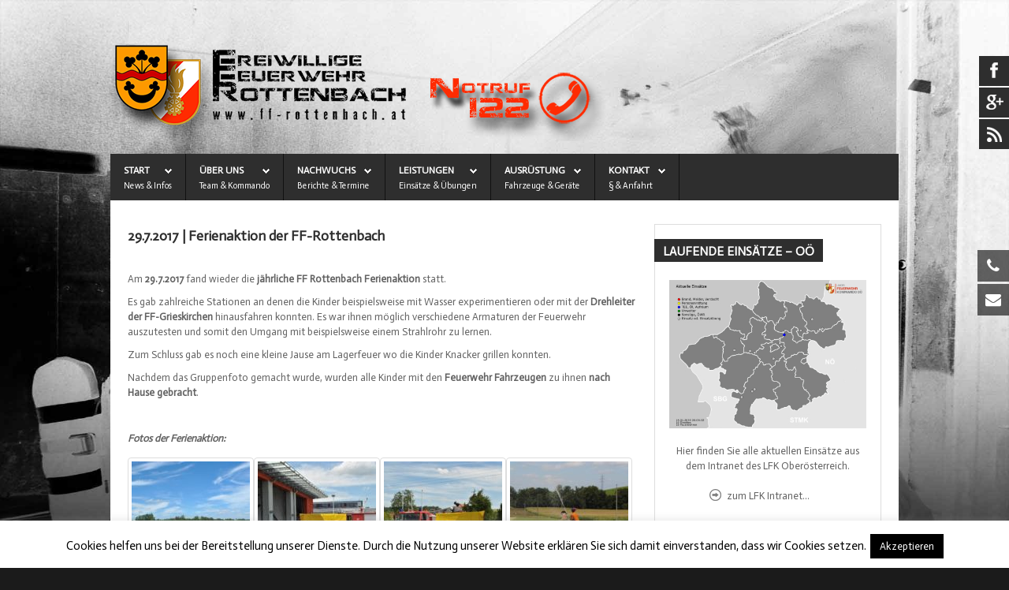

--- FILE ---
content_type: text/html; charset=UTF-8
request_url: https://www.ff-rottenbach.at/29-7-2017-ferienaktion-der-ff-rottenbach/
body_size: 125938
content:
<!DOCTYPE HTML>
<html xmlns="http://www.w3.org/1999/xhtml" dir="ltr" lang="de"
	prefix="og: https://ogp.me/ns# fb: http://ogp.me/ns/fb#" >
<head>
<link href="https://www.ff-rottenbach.at/wp-content/themes/s5_traction/favicon.ico" rel="shortcut icon" type="image/x-icon" />
		<!-- All in One SEO 4.4.4 - aioseo.com -->
		<title>29.7.2017 | Ferienaktion der FF-Rottenbach | Freiwillige Feuerwehr Rottenbach</title>
		<meta name="robots" content="max-image-preview:large" />
		<link rel="canonical" href="https://www.ff-rottenbach.at/29-7-2017-ferienaktion-der-ff-rottenbach/" />
		<meta name="generator" content="All in One SEO (AIOSEO) 4.4.4" />
		<meta property="og:locale" content="de_DE" />
		<meta property="og:site_name" content="Freiwillige Feuerwehr Rottenbach | Brandbekämpfung aus 4681 Rottenbach" />
		<meta property="og:type" content="article" />
		<meta property="og:title" content="29.7.2017 | Ferienaktion der FF-Rottenbach | Freiwillige Feuerwehr Rottenbach" />
		<meta property="og:url" content="https://www.ff-rottenbach.at/29-7-2017-ferienaktion-der-ff-rottenbach/" />
		<meta property="article:published_time" content="2017-08-30T08:03:40+00:00" />
		<meta property="article:modified_time" content="2017-08-30T08:21:12+00:00" />
		<meta name="twitter:card" content="summary" />
		<meta name="twitter:title" content="29.7.2017 | Ferienaktion der FF-Rottenbach | Freiwillige Feuerwehr Rottenbach" />
		<script type="application/ld+json" class="aioseo-schema">
			{"@context":"https:\/\/schema.org","@graph":[{"@type":"Article","@id":"https:\/\/www.ff-rottenbach.at\/29-7-2017-ferienaktion-der-ff-rottenbach\/#article","name":"29.7.2017 | Ferienaktion der FF-Rottenbach | Freiwillige Feuerwehr Rottenbach","headline":"29.7.2017 | Ferienaktion der FF-Rottenbach","author":{"@id":"https:\/\/www.ff-rottenbach.at\/author\/ff-rottenbach\/#author"},"publisher":{"@id":"https:\/\/www.ff-rottenbach.at\/#organization"},"image":{"@type":"ImageObject","url":"https:\/\/www.ff-rottenbach.at\/wp-content\/uploads\/logo_ffr.png","@id":"https:\/\/www.ff-rottenbach.at\/#articleImage","width":600,"height":181},"datePublished":"2017-08-30T08:03:40+02:00","dateModified":"2017-08-30T08:21:12+02:00","inLanguage":"de-DE","mainEntityOfPage":{"@id":"https:\/\/www.ff-rottenbach.at\/29-7-2017-ferienaktion-der-ff-rottenbach\/#webpage"},"isPartOf":{"@id":"https:\/\/www.ff-rottenbach.at\/29-7-2017-ferienaktion-der-ff-rottenbach\/#webpage"},"articleSection":"Latest Updates, Drehleiter, Fahrzeuge, Ferienaktion, FF Rottenbach, Kinder"},{"@type":"BreadcrumbList","@id":"https:\/\/www.ff-rottenbach.at\/29-7-2017-ferienaktion-der-ff-rottenbach\/#breadcrumblist","itemListElement":[{"@type":"ListItem","@id":"https:\/\/www.ff-rottenbach.at\/#listItem","position":1,"item":{"@type":"WebPage","@id":"https:\/\/www.ff-rottenbach.at\/","name":"Startseite","description":"Freiwillige Feuerwehr 4681 Rottenbach. Wir helfen wenn Sie uns brauchen. Hier finden Sie Informationen \u00fcber unsere Mitglieder und unsere Ausr\u00fcstung.","url":"https:\/\/www.ff-rottenbach.at\/"},"nextItem":"https:\/\/www.ff-rottenbach.at\/29-7-2017-ferienaktion-der-ff-rottenbach\/#listItem"},{"@type":"ListItem","@id":"https:\/\/www.ff-rottenbach.at\/29-7-2017-ferienaktion-der-ff-rottenbach\/#listItem","position":2,"item":{"@type":"WebPage","@id":"https:\/\/www.ff-rottenbach.at\/29-7-2017-ferienaktion-der-ff-rottenbach\/","name":"29.7.2017 | Ferienaktion der FF-Rottenbach","url":"https:\/\/www.ff-rottenbach.at\/29-7-2017-ferienaktion-der-ff-rottenbach\/"},"previousItem":"https:\/\/www.ff-rottenbach.at\/#listItem"}]},{"@type":"Organization","@id":"https:\/\/www.ff-rottenbach.at\/#organization","name":"Freiwillige Feuerwehr Rottenbach","url":"https:\/\/www.ff-rottenbach.at\/","logo":{"@type":"ImageObject","url":"https:\/\/www.ff-rottenbach.at\/wp-content\/uploads\/logo_ffr.png","@id":"https:\/\/www.ff-rottenbach.at\/#organizationLogo","width":600,"height":181},"image":{"@id":"https:\/\/www.ff-rottenbach.at\/#organizationLogo"}},{"@type":"Person","@id":"https:\/\/www.ff-rottenbach.at\/author\/ff-rottenbach\/#author","url":"https:\/\/www.ff-rottenbach.at\/author\/ff-rottenbach\/","name":"Fabian Wilflingseder","image":{"@type":"ImageObject","@id":"https:\/\/www.ff-rottenbach.at\/29-7-2017-ferienaktion-der-ff-rottenbach\/#authorImage","url":"https:\/\/secure.gravatar.com\/avatar\/39a751f3dab5f1396d8fb7d1491a9d4e?s=96&d=mm&r=g","width":96,"height":96,"caption":"Fabian Wilflingseder"}},{"@type":"WebPage","@id":"https:\/\/www.ff-rottenbach.at\/29-7-2017-ferienaktion-der-ff-rottenbach\/#webpage","url":"https:\/\/www.ff-rottenbach.at\/29-7-2017-ferienaktion-der-ff-rottenbach\/","name":"29.7.2017 | Ferienaktion der FF-Rottenbach | Freiwillige Feuerwehr Rottenbach","inLanguage":"de-DE","isPartOf":{"@id":"https:\/\/www.ff-rottenbach.at\/#website"},"breadcrumb":{"@id":"https:\/\/www.ff-rottenbach.at\/29-7-2017-ferienaktion-der-ff-rottenbach\/#breadcrumblist"},"author":{"@id":"https:\/\/www.ff-rottenbach.at\/author\/ff-rottenbach\/#author"},"creator":{"@id":"https:\/\/www.ff-rottenbach.at\/author\/ff-rottenbach\/#author"},"datePublished":"2017-08-30T08:03:40+02:00","dateModified":"2017-08-30T08:21:12+02:00"},{"@type":"WebSite","@id":"https:\/\/www.ff-rottenbach.at\/#website","url":"https:\/\/www.ff-rottenbach.at\/","name":"Freiwillige Feuerwehr Rottenbach","description":"Brandbek\u00e4mpfung aus 4681 Rottenbach","inLanguage":"de-DE","publisher":{"@id":"https:\/\/www.ff-rottenbach.at\/#organization"}}]}
		</script>
		<!-- All in One SEO -->

<meta name="dlm-version" content="4.8.8"><link rel='dns-prefetch' href='//www.google.com' />
<link rel='dns-prefetch' href='//fonts.googleapis.com' />
<link rel="alternate" type="application/rss+xml" title="Freiwillige Feuerwehr Rottenbach &raquo; Feed" href="https://www.ff-rottenbach.at/feed/" />
<link rel="alternate" type="application/rss+xml" title="Freiwillige Feuerwehr Rottenbach &raquo; Kommentar-Feed" href="https://www.ff-rottenbach.at/comments/feed/" />
<script type="text/javascript">
window._wpemojiSettings = {"baseUrl":"https:\/\/s.w.org\/images\/core\/emoji\/14.0.0\/72x72\/","ext":".png","svgUrl":"https:\/\/s.w.org\/images\/core\/emoji\/14.0.0\/svg\/","svgExt":".svg","source":{"wpemoji":"https:\/\/www.ff-rottenbach.at\/wp-includes\/js\/wp-emoji.js?ver=6.2.8","twemoji":"https:\/\/www.ff-rottenbach.at\/wp-includes\/js\/twemoji.js?ver=6.2.8"}};
/**
 * @output wp-includes/js/wp-emoji-loader.js
 */

( function( window, document, settings ) {
	var src, ready, ii, tests;

	// Create a canvas element for testing native browser support of emoji.
	var canvas = document.createElement( 'canvas' );
	var context = canvas.getContext && canvas.getContext( '2d' );

	/**
	 * Checks if two sets of Emoji characters render the same visually.
	 *
	 * @since 4.9.0
	 *
	 * @private
	 *
	 * @param {string} set1 Set of Emoji to test.
	 * @param {string} set2 Set of Emoji to test.
	 *
	 * @return {boolean} True if the two sets render the same.
	 */
	function emojiSetsRenderIdentically( set1, set2 ) {
		// Cleanup from previous test.
		context.clearRect( 0, 0, canvas.width, canvas.height );
		context.fillText( set1, 0, 0 );
		var rendered1 = canvas.toDataURL();

		// Cleanup from previous test.
		context.clearRect( 0, 0, canvas.width, canvas.height );
		context.fillText( set2, 0, 0 );
		var rendered2 = canvas.toDataURL();

		return rendered1 === rendered2;
	}

	/**
	 * Determines if the browser properly renders Emoji that Twemoji can supplement.
	 *
	 * @since 4.2.0
	 *
	 * @private
	 *
	 * @param {string} type Whether to test for support of "flag" or "emoji".
	 *
	 * @return {boolean} True if the browser can render emoji, false if it cannot.
	 */
	function browserSupportsEmoji( type ) {
		var isIdentical;

		if ( ! context || ! context.fillText ) {
			return false;
		}

		/*
		 * Chrome on OS X added native emoji rendering in M41. Unfortunately,
		 * it doesn't work when the font is bolder than 500 weight. So, we
		 * check for bold rendering support to avoid invisible emoji in Chrome.
		 */
		context.textBaseline = 'top';
		context.font = '600 32px Arial';

		switch ( type ) {
			case 'flag':
				/*
				 * Test for Transgender flag compatibility. Added in Unicode 13.
				 *
				 * To test for support, we try to render it, and compare the rendering to how it would look if
				 * the browser doesn't render it correctly (white flag emoji + transgender symbol).
				 */
				isIdentical = emojiSetsRenderIdentically(
					'\uD83C\uDFF3\uFE0F\u200D\u26A7\uFE0F', // as a zero-width joiner sequence
					'\uD83C\uDFF3\uFE0F\u200B\u26A7\uFE0F'  // separated by a zero-width space
				);

				if ( isIdentical ) {
					return false;
				}

				/*
				 * Test for UN flag compatibility. This is the least supported of the letter locale flags,
				 * so gives us an easy test for full support.
				 *
				 * To test for support, we try to render it, and compare the rendering to how it would look if
				 * the browser doesn't render it correctly ([U] + [N]).
				 */
				isIdentical = emojiSetsRenderIdentically(
					'\uD83C\uDDFA\uD83C\uDDF3',       // as the sequence of two code points
					'\uD83C\uDDFA\u200B\uD83C\uDDF3'  // as the two code points separated by a zero-width space
				);

				if ( isIdentical ) {
					return false;
				}

				/*
				 * Test for English flag compatibility. England is a country in the United Kingdom, it
				 * does not have a two letter locale code but rather a five letter sub-division code.
				 *
				 * To test for support, we try to render it, and compare the rendering to how it would look if
				 * the browser doesn't render it correctly (black flag emoji + [G] + [B] + [E] + [N] + [G]).
				 */
				isIdentical = emojiSetsRenderIdentically(
					// as the flag sequence
					'\uD83C\uDFF4\uDB40\uDC67\uDB40\uDC62\uDB40\uDC65\uDB40\uDC6E\uDB40\uDC67\uDB40\uDC7F',
					// with each code point separated by a zero-width space
					'\uD83C\uDFF4\u200B\uDB40\uDC67\u200B\uDB40\uDC62\u200B\uDB40\uDC65\u200B\uDB40\uDC6E\u200B\uDB40\uDC67\u200B\uDB40\uDC7F'
				);

				return ! isIdentical;
			case 'emoji':
				/*
				 * Why can't we be friends? Everyone can now shake hands in emoji, regardless of skin tone!
				 *
				 * To test for Emoji 14.0 support, try to render a new emoji: Handshake: Light Skin Tone, Dark Skin Tone.
				 *
				 * The Handshake: Light Skin Tone, Dark Skin Tone emoji is a ZWJ sequence combining 🫱 Rightwards Hand,
				 * 🏻 Light Skin Tone, a Zero Width Joiner, 🫲 Leftwards Hand, and 🏿 Dark Skin Tone.
				 *
				 * 0x1FAF1 == Rightwards Hand
				 * 0x1F3FB == Light Skin Tone
				 * 0x200D == Zero-Width Joiner (ZWJ) that links the code points for the new emoji or
				 * 0x200B == Zero-Width Space (ZWS) that is rendered for clients not supporting the new emoji.
				 * 0x1FAF2 == Leftwards Hand
				 * 0x1F3FF == Dark Skin Tone.
				 *
				 * When updating this test for future Emoji releases, ensure that individual emoji that make up the
				 * sequence come from older emoji standards.
				 */
				isIdentical = emojiSetsRenderIdentically(
					'\uD83E\uDEF1\uD83C\uDFFB\u200D\uD83E\uDEF2\uD83C\uDFFF', // as the zero-width joiner sequence
					'\uD83E\uDEF1\uD83C\uDFFB\u200B\uD83E\uDEF2\uD83C\uDFFF'  // separated by a zero-width space
				);

				return ! isIdentical;
		}

		return false;
	}

	/**
	 * Adds a script to the head of the document.
	 *
	 * @ignore
	 *
	 * @since 4.2.0
	 *
	 * @param {Object} src The url where the script is located.
	 * @return {void}
	 */
	function addScript( src ) {
		var script = document.createElement( 'script' );

		script.src = src;
		script.defer = script.type = 'text/javascript';
		document.getElementsByTagName( 'head' )[0].appendChild( script );
	}

	tests = Array( 'flag', 'emoji' );

	settings.supports = {
		everything: true,
		everythingExceptFlag: true
	};

	/*
	 * Tests the browser support for flag emojis and other emojis, and adjusts the
	 * support settings accordingly.
	 */
	for( ii = 0; ii < tests.length; ii++ ) {
		settings.supports[ tests[ ii ] ] = browserSupportsEmoji( tests[ ii ] );

		settings.supports.everything = settings.supports.everything && settings.supports[ tests[ ii ] ];

		if ( 'flag' !== tests[ ii ] ) {
			settings.supports.everythingExceptFlag = settings.supports.everythingExceptFlag && settings.supports[ tests[ ii ] ];
		}
	}

	settings.supports.everythingExceptFlag = settings.supports.everythingExceptFlag && ! settings.supports.flag;

	// Sets DOMReady to false and assigns a ready function to settings.
	settings.DOMReady = false;
	settings.readyCallback = function() {
		settings.DOMReady = true;
	};

	// When the browser can not render everything we need to load a polyfill.
	if ( ! settings.supports.everything ) {
		ready = function() {
			settings.readyCallback();
		};

		/*
		 * Cross-browser version of adding a dom ready event.
		 */
		if ( document.addEventListener ) {
			document.addEventListener( 'DOMContentLoaded', ready, false );
			window.addEventListener( 'load', ready, false );
		} else {
			window.attachEvent( 'onload', ready );
			document.attachEvent( 'onreadystatechange', function() {
				if ( 'complete' === document.readyState ) {
					settings.readyCallback();
				}
			} );
		}

		src = settings.source || {};

		if ( src.concatemoji ) {
			addScript( src.concatemoji );
		} else if ( src.wpemoji && src.twemoji ) {
			addScript( src.twemoji );
			addScript( src.wpemoji );
		}
	}

} )( window, document, window._wpemojiSettings );
</script>
<style type="text/css">
img.wp-smiley,
img.emoji {
	display: inline !important;
	border: none !important;
	box-shadow: none !important;
	height: 1em !important;
	width: 1em !important;
	margin: 0 0.07em !important;
	vertical-align: -0.1em !important;
	background: none !important;
	padding: 0 !important;
}
</style>
	<link rel='stylesheet' id='style.css-group-css' href='https://www.ff-rottenbach.at/wp-content/plugins/bwp-minify/min/?f=wp-content/themes/s5_traction/style.css,wp-content/plugins/cookie-law-info/legacy/public/css/cookie-law-info-public.css,wp-content/plugins/cookie-law-info/legacy/public/css/cookie-law-info-gdpr.css,wp-content/plugins/wp-floating-menu/css/font-awesome/font-awesome.min.css,wp-content/plugins/wp-floating-menu/css/genericons.css,wp-content/plugins/wp-floating-menu/css/front-end.css,wp-content/plugins/wp-floating-menu/css/vesper-icons.css,wp-content/plugins/wp-show-posts/css/wp-show-posts.css,wp-content/plugins/google-calendar-events/assets/generated/vendor/jquery.qtip.min.css,wp-content/plugins/google-calendar-events/assets/generated/default-calendar-grid.min.css' type='text/css' media='all' />
<link rel='stylesheet' id='google-fonts-css' href='//fonts.googleapis.com/css?family=Sanchez&#038;ver=1.4.6' type='text/css' media='all' />
<link rel='stylesheet' id='google-fonts-title-css' href='//fonts.googleapis.com/css?family=Sanchez&#038;ver=1.4.6' type='text/css' media='all' />
<link rel='stylesheet' id='dashicons-css' href='https://www.ff-rottenbach.at/wp-includes/css/dashicons.css?ver=6.2.8' type='text/css' media='all' />
<link rel='stylesheet' id='simcal-default-calendar-list-group-css' href='https://www.ff-rottenbach.at/wp-content/plugins/bwp-minify/min/?f=wp-content/plugins/google-calendar-events/assets/generated/default-calendar-list.min.css' type='text/css' media='all' />
<link rel='stylesheet' id='wpfm-google-fonts-css' href='//fonts.googleapis.com/css?family=Roboto%3A100italic%2C100%2C300italic%2C300%2C400italic%2C400%2C500italic%2C500%2C700italic%2C700%2C900italic%2C900&#038;ver=6.2.8' type='text/css' media='all' />
<script type='text/javascript' src='https://www.ff-rottenbach.at/wp-content/plugins/enable-jquery-migrate-helper/js/jquery/jquery-1.12.4-wp.js?ver=1.12.4-wp' id='jquery-core-js'></script>
<script type='text/javascript' src='https://www.ff-rottenbach.at/wp-content/plugins/enable-jquery-migrate-helper/js/jquery-migrate/jquery-migrate-1.4.1-wp.js?ver=1.4.1-wp' id='jquery-migrate-js'></script>
<script type='text/javascript' id='cookie-law-info-js-extra'>
/* <![CDATA[ */
var Cli_Data = {"nn_cookie_ids":[],"cookielist":[],"non_necessary_cookies":[],"ccpaEnabled":"","ccpaRegionBased":"","ccpaBarEnabled":"","strictlyEnabled":["necessary","obligatoire"],"ccpaType":"gdpr","js_blocking":"","custom_integration":"","triggerDomRefresh":"","secure_cookies":""};
var cli_cookiebar_settings = {"animate_speed_hide":"500","animate_speed_show":"500","background":"#fff","border":"#444","border_on":"","button_1_button_colour":"#000","button_1_button_hover":"#000000","button_1_link_colour":"#fff","button_1_as_button":"1","button_1_new_win":"","button_2_button_colour":"#333","button_2_button_hover":"#292929","button_2_link_colour":"#444","button_2_as_button":"","button_2_hidebar":"1","button_3_button_colour":"#000","button_3_button_hover":"#000000","button_3_link_colour":"#fff","button_3_as_button":"1","button_3_new_win":"","button_4_button_colour":"#000","button_4_button_hover":"#000000","button_4_link_colour":"#fff","button_4_as_button":"1","button_7_button_colour":"#61a229","button_7_button_hover":"#4e8221","button_7_link_colour":"#fff","button_7_as_button":"1","button_7_new_win":"","font_family":"inherit","header_fix":"","notify_animate_hide":"1","notify_animate_show":"","notify_div_id":"#cookie-law-info-bar","notify_position_horizontal":"right","notify_position_vertical":"bottom","scroll_close":"","scroll_close_reload":"","accept_close_reload":"","reject_close_reload":"","showagain_tab":"","showagain_background":"#fff","showagain_border":"#000","showagain_div_id":"#cookie-law-info-again","showagain_x_position":"100px","text":"#000","show_once_yn":"","show_once":"10000","logging_on":"","as_popup":"","popup_overlay":"1","bar_heading_text":"","cookie_bar_as":"banner","popup_showagain_position":"bottom-right","widget_position":"left"};
var log_object = {"ajax_url":"https:\/\/www.ff-rottenbach.at\/wp-admin\/admin-ajax.php"};
/* ]]> */
</script>
<script type='text/javascript' src='https://www.ff-rottenbach.at/wp-content/plugins/bwp-minify/min/?f=wp-content/themes/s5_traction/js/mootools/mootools-core.js,wp-content/themes/s5_traction/js/mootools/mootools-more.js,wp-content/themes/s5_traction/js/jquery/jquery-ui.min.js,wp-content/themes/s5_traction/js/jquery/jquery-noconflict.js,wp-content/plugins/cookie-law-info/legacy/public/js/cookie-law-info-public.js,wp-content/plugins/post-grid-pro/assets/frontend/js/mixitup.min.js,wp-content/plugins/post-grid-pro/assets/frontend/js/mixitup-multifilter.js,wp-content/plugins/post-grid-pro/assets/frontend/js/mixitup-pagination.js,wp-content/plugins/post-grid-pro/assets/frontend/js/jquery-scrollto.js,wp-content/plugins/post-grid-pro/assets/frontend/js/scripts.js'></script>
<script type='text/javascript' src='https://www.ff-rottenbach.at/wp-content/plugins/bwp-minify/min/?f=wp-content/plugins/wp-floating-menu/js/frontend.js'></script>
<link rel="https://api.w.org/" href="https://www.ff-rottenbach.at/wp-json/" /><link rel="alternate" type="application/json" href="https://www.ff-rottenbach.at/wp-json/wp/v2/posts/2624" /><link rel="EditURI" type="application/rsd+xml" title="RSD" href="https://www.ff-rottenbach.at/xmlrpc.php?rsd" />
<link rel="wlwmanifest" type="application/wlwmanifest+xml" href="https://www.ff-rottenbach.at/wp-includes/wlwmanifest.xml" />
<meta name="generator" content="WordPress 6.2.8" />
<link rel='shortlink' href='https://www.ff-rottenbach.at/?p=2624' />
<link rel="alternate" type="application/json+oembed" href="https://www.ff-rottenbach.at/wp-json/oembed/1.0/embed?url=https%3A%2F%2Fwww.ff-rottenbach.at%2F29-7-2017-ferienaktion-der-ff-rottenbach%2F" />
<link rel="alternate" type="text/xml+oembed" href="https://www.ff-rottenbach.at/wp-json/oembed/1.0/embed?url=https%3A%2F%2Fwww.ff-rottenbach.at%2F29-7-2017-ferienaktion-der-ff-rottenbach%2F&#038;format=xml" />

        <script type="text/javascript">
            var jQueryMigrateHelperHasSentDowngrade = false;

			window.onerror = function( msg, url, line, col, error ) {
				// Break out early, do not processing if a downgrade reqeust was already sent.
				if ( jQueryMigrateHelperHasSentDowngrade ) {
					return true;
                }

				var xhr = new XMLHttpRequest();
				var nonce = '9ed3bdefd5';
				var jQueryFunctions = [
					'andSelf',
					'browser',
					'live',
					'boxModel',
					'support.boxModel',
					'size',
					'swap',
					'clean',
					'sub',
                ];
				var match_pattern = /\)\.(.+?) is not a function/;
                var erroredFunction = msg.match( match_pattern );

                // If there was no matching functions, do not try to downgrade.
                if ( null === erroredFunction || typeof erroredFunction !== 'object' || typeof erroredFunction[1] === "undefined" || -1 === jQueryFunctions.indexOf( erroredFunction[1] ) ) {
                    return true;
                }

                // Set that we've now attempted a downgrade request.
                jQueryMigrateHelperHasSentDowngrade = true;

				xhr.open( 'POST', 'https://www.ff-rottenbach.at/wp-admin/admin-ajax.php' );
				xhr.setRequestHeader( 'Content-Type', 'application/x-www-form-urlencoded' );
				xhr.onload = function () {
					var response,
                        reload = false;

					if ( 200 === xhr.status ) {
                        try {
                        	response = JSON.parse( xhr.response );

                        	reload = response.data.reload;
                        } catch ( e ) {
                        	reload = false;
                        }
                    }

					// Automatically reload the page if a deprecation caused an automatic downgrade, ensure visitors get the best possible experience.
					if ( reload ) {
						location.reload();
                    }
				};

				xhr.send( encodeURI( 'action=jquery-migrate-downgrade-version&_wpnonce=' + nonce ) );

				// Suppress error alerts in older browsers
				return true;
			}
        </script>

		
<link href="https://www.ff-rottenbach.at/wp-content/plugins/s5-accordion-menu//css/s5_accordion_menu.css" rel="stylesheet" type="text/css" media="screen" /><link rel="icon" href="https://www.ff-rottenbach.at/wp-content/uploads/cropped-icon-32x32.png" sizes="32x32" />
<link rel="icon" href="https://www.ff-rottenbach.at/wp-content/uploads/cropped-icon-192x192.png" sizes="192x192" />
<link rel="apple-touch-icon" href="https://www.ff-rottenbach.at/wp-content/uploads/cropped-icon-180x180.png" />
<meta name="msapplication-TileImage" content="https://www.ff-rottenbach.at/wp-content/uploads/cropped-icon-270x270.png" />

<!-- START - Open Graph and Twitter Card Tags 3.3.3 -->
 <!-- Facebook Open Graph -->
  <meta property="og:locale" content="de_DE"/>
  <meta property="og:site_name" content="Freiwillige Feuerwehr Rottenbach"/>
  <meta property="og:title" content="29.7.2017 | Ferienaktion der FF-Rottenbach"/>
  <meta property="og:url" content="https://www.ff-rottenbach.at/29-7-2017-ferienaktion-der-ff-rottenbach/"/>
  <meta property="og:type" content="article"/>
  <meta property="og:description" content="Am 29.7.2017 fand wieder die jährliche FF Rottenbach Ferienaktion statt.
Es gab zahlreiche Stationen an denen die Kinder beispielsweise mit Wasser experimentieren oder mit der Drehleiter der FF-Grieskirchen hinausfahren konnten. Es war ihnen möglich verschiedene Armaturen der Feuerwehr auszutesten"/>
  <meta property="article:published_time" content="2017-08-30T10:03:40+02:00"/>
  <meta property="article:modified_time" content="2017-08-30T10:21:12+02:00" />
  <meta property="og:updated_time" content="2017-08-30T10:21:12+02:00" />
  <meta property="article:section" content="Latest Updates"/>
  <meta property="article:publisher" content="https://www.facebook.com/feuerwehrrottenbach"/>
 <!-- Google+ / Schema.org -->
 <!-- Twitter Cards -->
  <meta name="twitter:title" content="29.7.2017 | Ferienaktion der FF-Rottenbach"/>
  <meta name="twitter:url" content="https://www.ff-rottenbach.at/29-7-2017-ferienaktion-der-ff-rottenbach/"/>
  <meta name="twitter:description" content="Am 29.7.2017 fand wieder die jährliche FF Rottenbach Ferienaktion statt.
Es gab zahlreiche Stationen an denen die Kinder beispielsweise mit Wasser experimentieren oder mit der Drehleiter der FF-Grieskirchen hinausfahren konnten. Es war ihnen möglich verschiedene Armaturen der Feuerwehr auszutesten"/>
  <meta name="twitter:card" content="summary_large_image"/>
 <!-- SEO -->
 <!-- Misc. tags -->
 <!-- is_singular -->
<!-- END - Open Graph and Twitter Card Tags 3.3.3 -->
	


			<meta name="viewport" content="initial-scale=1.0" />
	
		<link href="https://www.ff-rottenbach.at/images/favicon.ico" rel="shortcut icon" type="image/x-icon" />
	
<!-- Css and js addons for vertex features -->


	<link rel="stylesheet" type="text/css" href="//fonts.googleapis.com/css?family=Exo" />
<style type="text/css"> img {vertical-align: middle;}#subMenusContainer li, #s5_nav li { cursor:pointer; }/* MAX IMAGE WIDTH */img {  height:auto !important;   max-width:100% !important; -webkit-box-sizing: border-box !important; /* Safari/Chrome, other WebKit */ -moz-box-sizing: border-box !important; /* Firefox, other Gecko */ box-sizing: border-box !important; /* Opera/IE 8+ */  }#map_canvas img, .gm-style img { max-width:none !important; }.full_width { width:100% !important; -webkit-box-sizing: border-box !important; /* Safari/Chrome, other WebKit */ -moz-box-sizing: border-box !important; /* Firefox, other Gecko */ box-sizing: border-box !important; /* Opera/IE 8+ */ }.S5_submenu_itemTablet{ background:none !important; } #s5_right_wrap, #s5_left_wrap, #s5_right_inset_wrap, #s5_left_inset_wrap, #s5_right_top_wrap, #s5_left_top_wrap, #s5_right_bottom_wrap, #s5_left_bottom_wrap { width:100% !important; }   #s5_right_column_wrap { width:15.5% !important; margin-left:-15.5% !important; } #s5_left_column_wrap { width:0% !important; } #s5_center_column_wrap_inner { margin-right:31% !important; margin-left:0% !important; }  #s5_responsive_mobile_drop_down_wrap input { width:96% !important; } #s5_responsive_mobile_drop_down_search input { width:100% !important; }  @media screen and (max-width: 750px){ body { height:100% !important; position:relative !important;  padding-bottom:48px !important;  } #s5_responsive_menu_button { display:block !important; }  }  @media screen and (max-width: 970px){ #subMenusContainer .S5_subtext { width:85%; } }   #s5_responsive_mobile_sidebar { background:#414141; background: -moz-linear-gradient(top, #414141 0%, #414141 100%); background: -webkit-gradient(linear, left top, left bottom, color-stop(0%,#414141), color-stop(100%,#414141)); background: -webkit-linear-gradient(top, #414141 0%,#414141 100%); background: -o-linear-gradient(top, #414141 0%,#414141 100%); background: -ms-linear-gradient(top, #414141 0%,#414141 100%); background: linear-gradient(top, #414141 0%,#414141 100%); font-family: Exo !important; } #s5_responsive_mobile_sidebar a, #s5_responsive_mobile_search, #s5_responsive_mobile_sidebar_login_register_wrap, #s5_responsive_mobile_sidebar_menu_wrap, .module_round_box-sidebar, .module_round_box-sidebar .s5_mod_h3, .module_round_box-sidebar .s5_h3_first, .module_round_box-sidebar .s5_h3_last, #s5_responsive_mobile_sidebar_menu_wrap h3 { color:#FFFFFF !important; font-family: Exo !important; } .s5_responsive_mobile_sidebar_inactive .s5_responsive_mobile_sidebar_title_wrap:hover, #s5_responsive_mobile_sidebar_title_wrap_login_open, #s5_responsive_mobile_sidebar_title_wrap_register_open, #s5_responsive_mobile_sidebar_search_wrap_inner1, #s5_responsive_mobile_sidebar .first_level_li:hover { background:#303030; cursor:pointer; font-family: Exo !important; } .s5_mobile_sidebar_h3_open, #s5_responsive_mobile_sidebar_menu_wrap h3:hover { background:#303030; cursor:pointer; } .s5_mobile_sidebar_h3_open span, #s5_responsive_mobile_sidebar_title_wrap_register_open, #s5_responsive_mobile_sidebar_title_wrap_login_open, #s5_responsive_mobile_sidebar a.s5_mobile_sidebar_active, #s5_responsive_mobile_sidebar .s5_mobile_sidebar_h3_open a { color:#ff2b01 !important; } #s5_responsive_mobile_sidebar_menu_wrap div, #s5_responsive_mobile_sidebar_login_bottom, #s5_responsive_mobile_sidebar_register_bottom { background:#2A2A2A; } #s5_responsive_mobile_sidebar_search_wrap, #s5_responsive_mobile_sidebar_login_register_wrap, #s5_responsive_mobile_sidebar_menu_wrap { border-bottom:solid 1px #555555; font-family: Exo !important; } #s5_pos_sidebar_top, #s5_pos_sidebar_bottom { border-bottom:solid 1px #555555; } #s5_responsive_mobile_sidebar_login_bottom #modlgn-username, #s5_responsive_mobile_sidebar_login_bottom #modlgn-passwd, #s5_responsive_mobile_sidebar_register_bottom input { background:#FFFFFF; color:#666666; border:solid 1px #FFFFFF; font-family: Exo !important; }  #s5_responsive_mobile_bottom_bar, #s5_responsive_mobile_top_bar { background:#0B0B0B; background: -moz-linear-gradient(top, #272727 0%, #0B0B0B 100%); /* FF3.6+ */ background: -webkit-gradient(linear, left top, left bottom, color-stop(0%,#272727), color-stop(100%,#0B0B0B)); /* Chrome,Safari4+ */ background: -webkit-linear-gradient(top, #272727 0%,#0B0B0B 100%); /* Chrome10+,Safari5.1+ */ background: -o-linear-gradient(top, #272727 0%,#0B0B0B 100%); /* Opera11.10+ */ background: -ms-linear-gradient(top, #272727 0%,#0B0B0B 100%); /* IE10+ */ background: linear-gradient(top, #272727 0%,#0B0B0B 100%); /* W3C */   font-family: Exo !important; } .s5_responsive_mobile_drop_down_inner, .s5_responsive_mobile_drop_down_inner input, .s5_responsive_mobile_drop_down_inner button, .s5_responsive_mobile_drop_down_inner .button, #s5_responsive_mobile_drop_down_search .validate { font-family: Exo !important; } .s5_responsive_mobile_drop_down_inner button:hover, .s5_responsive_mobile_drop_down_inner .button:hover { background:#0B0B0B !important; } #s5_responsive_mobile_drop_down_menu, #s5_responsive_mobile_drop_down_menu a, #s5_responsive_mobile_drop_down_login a { font-family: Exo !important; color:#FFFFFF !important; } #s5_responsive_mobile_bar_active, #s5_responsive_mobile_drop_down_menu .current a, .s5_responsive_mobile_drop_down_inner .s5_mod_h3, .s5_responsive_mobile_drop_down_inner .s5_h3_first { color:#ff2b01 !important; } .s5_responsive_mobile_drop_down_inner button, .s5_responsive_mobile_drop_down_inner .button { background:#ff2b01 !important; } #s5_responsive_mobile_drop_down_menu .active ul li, #s5_responsive_mobile_drop_down_menu .current ul li a, #s5_responsive_switch_mobile a, #s5_responsive_switch_desktop a, #s5_responsive_mobile_drop_down_wrap { color:#FFFFFF !important; } #s5_responsive_mobile_toggle_click_menu span { border-right:solid 1px #272727; } #s5_responsive_mobile_toggle_click_menu { border-right:solid 1px #0B0B0B; } #s5_responsive_mobile_toggle_click_search span, #s5_responsive_mobile_toggle_click_register span, #s5_responsive_mobile_toggle_click_login span, #s5_responsive_mobile_scroll a { border-left:solid 1px #272727; } #s5_responsive_mobile_toggle_click_search, #s5_responsive_mobile_toggle_click_register, #s5_responsive_mobile_toggle_click_login, #s5_responsive_mobile_scroll { border-left:solid 1px #0B0B0B; } .s5_responsive_mobile_open, .s5_responsive_mobile_closed:hover, #s5_responsive_mobile_scroll:hover { background:#272727; } #s5_responsive_mobile_drop_down_menu .s5_responsive_mobile_drop_down_inner, #s5_responsive_mobile_drop_down_register .s5_responsive_mobile_drop_down_inner, #s5_responsive_mobile_drop_down_login .s5_responsive_mobile_drop_down_inner, #s5_responsive_mobile_drop_down_search .s5_responsive_mobile_drop_down_inner { background:#272727; } .s5_wrap { max-width:1000px !important; }           @media screen and (min-width:580px) and (max-width: 850px){  #s5_top_row1 .s5_float_left { float:left !important; width:50% !important; } }                   @media screen and (min-width:580px) and (max-width: 900px){  #s5_bottom_row2 .s5_float_left { float:left !important; width:50% !important; } }          @media screen and (min-width:580px) and (max-width: 950px){  #s5_bottom_row3 .s5_float_left { float:left !important; width:50% !important; } }         </style><script type="text/javascript"> </script>
<script type="text/javascript" src="https://www.ff-rottenbach.at/wp-content/themes/s5_traction/js/core/s5_flex_menu-min.js"></script>
<link rel="stylesheet" href="https://www.ff-rottenbach.at/wp-content/themes/s5_traction/css/s5_flex_menu.css" type="text/css" />

<link href="https://www.ff-rottenbach.at/wp-content/themes/s5_traction/css/template_default.css" rel="stylesheet" type="text/css" />

<link href="https://www.ff-rottenbach.at/wp-content/themes/s5_traction/css/template.css" rel="stylesheet" type="text/css" />


<link href="https://www.ff-rottenbach.at/wp-content/themes/s5_traction/css/com_content.css" rel="stylesheet" type="text/css" />

<link href="https://www.ff-rottenbach.at/wp-content/themes/s5_traction/css/editor.css" rel="stylesheet" type="text/css" />


<link rel="stylesheet" type="text/css" href="//fonts.googleapis.com/css?family=Actor" />

<link href="https://www.ff-rottenbach.at/wp-content/themes/s5_traction/css/multibox/multibox.css" rel="stylesheet" type="text/css" />
<link href="https://www.ff-rottenbach.at/wp-content/themes/s5_traction/css/multibox/ajax.css" rel="stylesheet" type="text/css" />
<script type="text/javascript" src="https://www.ff-rottenbach.at/wp-content/themes/s5_traction/js/multibox/overlay.js"></script>
<script type="text/javascript" src="https://www.ff-rottenbach.at/wp-content/themes/s5_traction/js/multibox/multibox.js"></script>


<script type="text/javascript" src="https://www.ff-rottenbach.at/wp-content/themes/s5_traction/js/core/s5_font_adjuster-min.js"></script>



	<link rel="stylesheet" type="text/css" href="https://www.ff-rottenbach.at/wp-content/themes/s5_traction/css/core/s5_responsive_bars-min.css" />
	<link href="https://www.ff-rottenbach.at/wp-content/themes/s5_traction/css/core/s5_responsive_hide_classes-min.css" rel="stylesheet" type="text/css" />
	<style type="text/css"> @media screen and (min-width: 650px){.s5_responsive_mobile_sidebar_show_ltr {width:400px !important;}.s5_responsive_mobile_sidebar_body_wrap_show_ltr {margin-left:400px !important;}.s5_responsive_mobile_sidebar_show_rtl {width:400px !important;}.s5_responsive_mobile_sidebar_body_wrap_show_rtl {margin-right:400px !important;}#s5_responsive_mobile_sidebar_inner1 {width:400px !important;}}</style>


	<link rel="stylesheet" type="text/css" href="https://www.ff-rottenbach.at/wp-content/themes/s5_traction/css/s5_responsive.css" />
	
	

<link rel="stylesheet" type="text/css" href="https://www.ff-rottenbach.at/wp-content/themes/s5_traction/css/custom.css" />

	<script type="text/javascript">
	//<![CDATA[
				        jQuery(document).ready( function() {
		            var myMenu = new MenuMatic({
				tabletWidth:1400,
                effect:"slide & fade",
                duration:1000,
                physics: 'easeOutExpo',
                hideDelay:500,
                orientation:"horizontal",
                tweakInitial:{x:0, y:0},
								
                                     	            direction:{    x: 'right',    y: 'down' },
				                opacity:100            });
        });		
			//]]>	
    </script>    

<!-- Resize column function -->	
<script type="text/javascript">//<![CDATA[
	var s5_resize_columns_browser_check = "safari";
	var s5_resize_columns = "all";
	var s5_resize_columns_delay = "500";
	var s5_resize_columns_small_tablets = "default";
//]]></script>
<script type="text/javascript" src="https://www.ff-rottenbach.at/wp-content/themes/s5_traction/js/core/s5_columns_equalizer-min.js"></script>
<!-- Info Slide Script - Called in header so css validates -->	
<link href="https://www.ff-rottenbach.at/wp-content/themes/s5_traction/css/core/s5_info_slide-min.css" rel="stylesheet" type="text/css" />
<script type="text/javascript" src="https://www.ff-rottenbach.at/wp-content/themes/s5_traction/js/core/s5_info_slide-min.js"></script>

	


<!-- File compression. Needs to be called last on this file -->
<!-- The excluded files, listed below the compressed php files, are excluded because their calls vary per device or per browser. Included compression files are only ones that have no conditions and are included on all devices and browsers. Otherwise unwanted css will compile in the compressed files. -->


<link rel="stylesheet" type="text/css" href="https://fonts.googleapis.com/css?family=Actor:400" />

<style type="text/css">
body {font-family: 'Actor',Helvetica,Arial,Sans-Serif ;}

.inputbox, .registration input, .login input, .contact-form input, #jform_contact_message, #mod-search-searchword, input, textarea, #s5_breadcrumb_font_wrap, .font_normal {
font-family: Actor;
font-weight: 400 !important;
}

#s5_nav li a, #subMenusContainer a, #s5_nav li li a, #s5_login, #s5_register, .pagenav a, label {
font-family: Actor;
font-weight: 600 !important;
}

.jdGallery .slideInfoZone h2, .button, #s5_responsive_modile_drop_down_wrap .button, div.catItemReadMore, .userItemReadMore, div.catItemCommentsLink, .userItemCommentsLink, a.readmore-link, a.comments-link, div.itemCommentsForm form input#submitCommentButton, .s5_mod_h3_outer, #s5_button_frame ul li a, h1, h2, h3, h4, h5, .black_bg, .font_bold, #s5_drop_down_button, #s5_responsive_mobile_drop_down_menu, #s5_responsive_mobile_drop_down_menu a, #s5_responsive_mobile_bar_active span, .btn {
font-family: Actor;
font-weight: 800 !important;
}

#s5_accordion_menu #current a, #s5_accordion_menu a:hover, #s5_accordion_menu h3.s5_am_toggler:hover a.mainlevel, ul.menu .current a, .btn-link, .jdGallery .slideInfoZone p a, .highlight, #s5_bottom_menu_wrap a, p.readmore a:hover, a.readon:hover {
color:#ff2b01 !important;
}

#s5_nav li.active a, a {
color:#ff2b01;
}

#s5_nav li.active:hover a, #s5_nav li.mainMenuParentBtnFocused {
color:#FFFFFF !important;
}

#s5_nav li.mainMenuParentBtnFocused, #subMenusContainer div ul, #s5_nav li:hover, .button, .module_round_box-dark_highlight .s5_mod_h3_outer, .s5_ts_active, .s5_is_display h3, .s5_is_slide, .module_round_box-highlight, .dropdown-menu li > a:focus, .dropdown-submenu:hover > a, .dropdown-menu .active > a, .dropdown-menu .active > a:hover, .nav-list > .active > a, .nav-list > .active > a:hover, .nav-pills > .active > a, .nav-pills > .active > a:hover, .btn-group.open .btn-primary.dropdown-toggle, .btn-primary, .item-page .dropdown-menu li > a:hover, .blog .dropdown-menu li > a:hover, .item .dropdown-menu li > a:hover {
background:#ff2b01 !important;
}

.jdGallery a.right, .jdGallery a.left, .jdGallery a.right:hover, .jdGallery a.left:hover, .s5_scrolltotop:hover, .pagenav a, .pager a, .dropdown-menu li > a:hover {
background-color:#ff2b01 !important;
}

.module_round_box-highlight {
border:solid 1px #ff2b01;
}


.jdGallery .slideInfoZone h2, #s5_bars_wrap, h1, h2, h3, h4, h5, #s5_menu_wrap li a, .S5_submenu_item a, .button, label, li.s5_am_inner_li span.s5_accordion_menu_left a.mainlevel, #s5_button_frame ul li a, .btn, #s5_login, #s5_register, .pagenav a, #s5_drop_down_button, .uppercase, #s5_responsive_mobile_drop_down_menu, #s5_responsive_mobile_drop_down_menu a, #s5_responsive_mobile_bar_active span {
text-transform:uppercase;
}

body {
background:#1B1B1B url(/wp-content/uploads/ffrottenbach.jpg) no-repeat top center;
background-size: 100%;
}


body {
background-attachment:fixed;
}



@media screen and (max-width: 1100px){
	#s5_social_bar {
	margin-top:-38px;
	}
}


.s5_wrap{width:96%;}
</style>
</head>

<body id="s5_body">

<div id="s5_scrolltotop"></div>

<!-- Top Vertex Calls -->
<!-- Call mobile sidebar -->
<div id="s5_responsive_mobile_sidebar" class="s5_responsive_mobile_sidebar_hide_ltr">
	<div id="s5_responsive_mobile_sidebar_inner1" class="s5_responsive_mobile_sidebar_light">
<div id="s5_responsive_mobile_sidebar_inner2">

		<div id="s5_responsive_mobile_sidebar_search_wrap">
	<div id="s5_responsive_mobile_sidebar_search_wrap_inner1">
	<div id="s5_responsive_mobile_sidebar_search_wrap_inner2">
	<form method="post" action="https://www.ff-rottenbach.at/">
		<input type="text" onfocus="if (this.value=='Search...') this.value='';" onblur="if (this.value=='') this.value='Search...';" value="Search..." id="s5_responsive_mobile_search" name="searchword" />
		<input type="hidden" value="search" name="task" />
		<input type="hidden" value="com_search" name="option" />
		<input type="hidden" value="1" name="Itemid" />
	</form>
	</div>
	</div>
	</div>
	<div style="clear:both"></div>
		
		
		
			<div id="s5_responsive_mobile_sidebar_menu_wrap">
			<ul id="mobile_menu" class="menu"><h3 id="s5_mobile_sidebar_h3_0" onclick="s5_responsive_mobile_sidebar_h3_click(this.id)" class=""><span class="s5_sidebar_deeper"><a href="javascript:;">START</a></span></h3><div class="s5_responsive_mobile_sidebar_sub">
<ul >
	<li><a href="https://www.ff-rottenbach.at/aktuelles/">AKTUELLES</a></li>
	<li><a href="https://www.ff-rottenbach.at/kalender/">KALENDER</a></li>
	<li><a href="https://www.ff-rottenbach.at/maibaum/">MAIBAUM</a></li>
	<li><a href="https://www.ff-rottenbach.at/downloads/">DOWNLOADS</a></li>
</ul>
</div>
<h3 id="s5_mobile_sidebar_h3_1" onclick="s5_responsive_mobile_sidebar_h3_click(this.id)" class=""><span class="s5_sidebar_deeper"><a href="javascript:;">ÜBER UNS</a></span></h3><div class="s5_responsive_mobile_sidebar_sub">
<ul >
	<li><a href="https://www.ff-rottenbach.at/uber-uns/kommando/">KOMMANDO</a></li>
	<li><a href="https://www.ff-rottenbach.at/uber-uns/mannschaft/">MANNSCHAFT</a></li>
	<li><a href="https://www.ff-rottenbach.at/uber-uns/bewerbsgruppe/">BEWERBSGRUPPE</a></li>
	<li><a href="https://www.ff-rottenbach.at/uber-uns/geschichte/">GESCHICHTE</a></li>
</ul>
</div>
<h3 id="s5_mobile_sidebar_h3_2" onclick="s5_responsive_mobile_sidebar_h3_click(this.id)" class=""><span class="s5_sidebar_deeper"><a href="javascript:;">NACHWUCHS</a></span></h3><div class="s5_responsive_mobile_sidebar_sub">
<ul >
	<li><a href="https://www.ff-rottenbach.at/nachwuchs/jugendgruppe/">JUGENDGRUPPE</a></li>
	<li><a href="https://www.ff-rottenbach.at/nachwuchs/nachwuchs-news/">NACHWUCHS NEWS</a></li>
	<li><a href="https://www.ff-rottenbach.at/nachwuchs/bewerbe/">BEWERBE</a></li>
</ul>
</div>
<h3 id="s5_mobile_sidebar_h3_3" onclick="s5_responsive_mobile_sidebar_h3_click(this.id)" class=""><span class="s5_sidebar_deeper"><a href="javascript:;">LEISTUNGEN</a></span></h3><div class="s5_responsive_mobile_sidebar_sub">
<ul >
	<li><a href="https://www.ff-rottenbach.at/leistungen/einsatze/">EINSÄTZE</a></li>
	<li><a href="https://www.ff-rottenbach.at/leistungen/ubungen/">ÜBUNGEN</a></li>
	<li><a href="https://www.ff-rottenbach.at/leistungen/bewerbe/">BEWERBE</a></li>
</ul>
</div>
<h3 id="s5_mobile_sidebar_h3_4" onclick="s5_responsive_mobile_sidebar_h3_click(this.id)" class=""><span class="s5_sidebar_deeper"><a href="javascript:;">AUSRÜSTUNG</a></span></h3><div class="s5_responsive_mobile_sidebar_sub">
<ul >
	<li><a href="https://www.ff-rottenbach.at/ausrustung/zeughaus/">ZEUGHAUS</a></li>
	<li class="deeper parent"><a href="https://www.ff-rottenbach.at/ausrustung/fahrzeuge/">FAHRZEUGE</a></li>
</ul>
</div>
<h3 id="s5_mobile_sidebar_h3_5" onclick="s5_responsive_mobile_sidebar_h3_click(this.id)" class=""><span class="s5_sidebar_deeper"><a href="javascript:;">KONTAKT</a></span></h3><div class="s5_responsive_mobile_sidebar_sub">
<ul >
	<li><a href="https://www.ff-rottenbach.at/kontakt-anfahrt/">KONTAKT &#038; ANFAHRT</a></li>
	<li><a href="https://www.ff-rottenbach.at/impressum-der-ff-rottenbach/">IMPRESSUM</a></li>
</ul>
</div>
</ul>		</div>
		
		
</div>
</div>
</div>
<div id="s5_responsive_mobile_sidebar_body_wrap">
<div id="s5_responsive_mobile_sidebar_body_wrap_inner">

<!-- Call top bar for mobile devices if layout is responsive -->	
	
			<!-- s5_responsive_mobile_top_bar_spacer must be called to keep a space at the top of the page since s5_responsive_mobile_top_bar_wrap is position absolute. -->	
		<div id="s5_responsive_mobile_top_bar_spacer"></div>

		<!-- s5_responsive_mobile_top_bar_wrap must be called off the page and not with display:none or it will cause issues with the togglers. -->
		<div id="s5_responsive_mobile_top_bar_wrap" style="margin-top:-50000px;position:absolute;z-index:20;top:0px">

			<div id="s5_responsive_mobile_top_bar" onclick="s5_responsive_mobile_sidebar()" class="s5_responsive_mobile_bar_light">

					<div id="s5_responsive_mobile_toggle_click_menu">
						<span></span>
					</div>
					
											<div id="s5_responsive_mobile_bar_active">
							<span>
															</span>
						</div>
					
				<div style="clear:both;height:0px"></div>
				
			</div>

		</div>
	
	<script type="text/javascript">
		var s5_responsive_trigger = 750;
		var s5_responsive_layout = "sidebar";
		var s5_responsive_layout_direction = "_ltr";
		var s5_responsive_menu_auto_open = "open";
	</script>
	<script type="text/javascript" src="https://www.ff-rottenbach.at/wp-content/themes/s5_traction/js/core/s5_responsive_mobile_bar-min.js"></script>


<!-- Fixed Tabs -->	

<!-- Drop Down -->	

<!-- Parallax Backgrounds -->

<!-- Floating Menu Spacer -->

<!-- Body Padding Div Used For Responsive Spacing -->
<div id="s5_body_padding">


	<!-- Header -->
		<div id="s5_header_area1">
		<div id="s5_header_area2">
		<div id="s5_header_area_inner" class="s5_wrap">
			<div id="s5_header_wrap">

				<div id="s5_logo_search_wrap">
											<div id="s5_social_bar">
															<div id="s5_facebook" onclick="window.open('https://www.facebook.com/feuerwehrrottenbach/')"></div>
																						<div id="s5_google" onclick="window.open('https://maps.google.at/maps?expflags=enable_star_based_justifications:true&ie=UTF8&cid=160617672554802030&q=Freiwillige+Feuerwehr+Rottenbach&iwloc=A&gl=AT&hl=de')"></div>
																													<div id="s5_rss" onclick="window.open('https://www.ff-rottenbach.at/feed/')"></div>
														<div style="clear:both; height:0px"></div>
						</div>
						<div style="clear:both; height:0px"></div>
										<div id="s5_logo_wrap">
													<img alt="logo" src="https://www.ff-rottenbach.at/wp-content/themes/s5_traction/images/s5_logo.png" id="s5_logo" onclick="window.document.location.href='https://www.ff-rottenbach.at/'" />
												<div style="clear:both; height:0px"></div>
					</div>

					
					<div style="clear:both; height:0px"></div>
				</div>
				<div style="clear:both; height:0px"></div>

									<div id="s5_menu_wrap">
						<ul id="s5_nav" class="menu"><li class="menu-item menu-item-type-custom menu-item-object-custom menu-item-home menu-item-has-children menu-item-2234"><span class="s5_level1_span1"><span class="s5_level1_span2"><a href="http://www.ff-rottenbach.at">  <span onclick="window.document.location.href='http://www.ff-rottenbach.at'">START </span> </a><span class="S5_parent_subtext" onclick="window.document.location.href='http://www.ff-rottenbach.at'">News &#038; Infos</span></span></span>
<ul style="float:left;">
	<li class="menu-item menu-item-type-post_type menu-item-object-page menu-item-2435"><span class="S5_submenu_item"><a href="https://www.ff-rottenbach.at/aktuelles/"> <span class="s5_sub_a_span" onclick="window.document.location.href='https://www.ff-rottenbach.at/aktuelles/'">AKTUELLES</span> </a></span></li>
	<li class="menu-item menu-item-type-post_type menu-item-object-page menu-item-2452"><span class="S5_submenu_item"><a href="https://www.ff-rottenbach.at/kalender/"> <span class="s5_sub_a_span" onclick="window.document.location.href='https://www.ff-rottenbach.at/kalender/'">KALENDER</span> </a></span></li>
	<li class="menu-item menu-item-type-post_type menu-item-object-page menu-item-6440"><span class="S5_submenu_item"><a href="https://www.ff-rottenbach.at/maibaum/"> <span class="s5_sub_a_span" onclick="window.document.location.href='https://www.ff-rottenbach.at/maibaum/'">MAIBAUM</span> </a></span></li>
	<li class="menu-item menu-item-type-post_type menu-item-object-page menu-item-2497"><span class="S5_submenu_item"><a href="https://www.ff-rottenbach.at/downloads/"> <span class="s5_sub_a_span" onclick="window.document.location.href='https://www.ff-rottenbach.at/downloads/'">DOWNLOADS</span> </a></span></li>
</ul>
</li>
<li class="menu-item menu-item-type-custom menu-item-object-custom menu-item-has-children menu-item-2237"><span class="s5_level1_span1"><span class="s5_level1_span2"><a href="#">  <span onclick="window.document.location.href='#'">ÜBER UNS </span> </a><span class="S5_parent_subtext" onclick="window.document.location.href='#'">Team &#038; Kommando</span></span></span>
<ul style="float:left;">
	<li class="menu-item menu-item-type-post_type menu-item-object-page menu-item-2256"><span class="S5_submenu_item"><a href="https://www.ff-rottenbach.at/uber-uns/kommando/"> <span class="s5_sub_a_span" onclick="window.document.location.href='https://www.ff-rottenbach.at/uber-uns/kommando/'">KOMMANDO</span> </a></span></li>
	<li class="menu-item menu-item-type-post_type menu-item-object-page menu-item-2296"><span class="S5_submenu_item"><a href="https://www.ff-rottenbach.at/uber-uns/mannschaft/"> <span class="s5_sub_a_span" onclick="window.document.location.href='https://www.ff-rottenbach.at/uber-uns/mannschaft/'">MANNSCHAFT</span> </a></span></li>
	<li class="menu-item menu-item-type-post_type menu-item-object-page menu-item-2295"><span class="S5_submenu_item"><a href="https://www.ff-rottenbach.at/uber-uns/bewerbsgruppe/"> <span class="s5_sub_a_span" onclick="window.document.location.href='https://www.ff-rottenbach.at/uber-uns/bewerbsgruppe/'">BEWERBSGRUPPE</span> </a></span></li>
	<li class="menu-item menu-item-type-post_type menu-item-object-page menu-item-5292"><span class="S5_submenu_item"><a href="https://www.ff-rottenbach.at/uber-uns/geschichte/"> <span class="s5_sub_a_span" onclick="window.document.location.href='https://www.ff-rottenbach.at/uber-uns/geschichte/'">GESCHICHTE</span> </a></span></li>
</ul>
</li>
<li class="menu-item menu-item-type-custom menu-item-object-custom menu-item-has-children menu-item-2236"><span class="s5_level1_span1"><span class="s5_level1_span2"><a href="#">  <span onclick="window.document.location.href='#'">NACHWUCHS </span> </a><span class="S5_parent_subtext" onclick="window.document.location.href='#'">Berichte &#038; Termine</span></span></span>
<ul style="float:left;">
	<li class="menu-item menu-item-type-post_type menu-item-object-page menu-item-2334"><span class="S5_submenu_item"><a href="https://www.ff-rottenbach.at/nachwuchs/jugendgruppe/"> <span class="s5_sub_a_span" onclick="window.document.location.href='https://www.ff-rottenbach.at/nachwuchs/jugendgruppe/'">JUGENDGRUPPE</span> </a></span></li>
	<li class="menu-item menu-item-type-post_type menu-item-object-page menu-item-2333"><span class="S5_submenu_item"><a href="https://www.ff-rottenbach.at/nachwuchs/nachwuchs-news/"> <span class="s5_sub_a_span" onclick="window.document.location.href='https://www.ff-rottenbach.at/nachwuchs/nachwuchs-news/'">NACHWUCHS NEWS</span> </a></span></li>
	<li class="menu-item menu-item-type-post_type menu-item-object-page menu-item-2332"><span class="S5_submenu_item"><a href="https://www.ff-rottenbach.at/nachwuchs/bewerbe/"> <span class="s5_sub_a_span" onclick="window.document.location.href='https://www.ff-rottenbach.at/nachwuchs/bewerbe/'">BEWERBE</span> </a></span></li>
</ul>
</li>
<li class="menu-item menu-item-type-custom menu-item-object-custom menu-item-has-children menu-item-2238"><span class="s5_level1_span1"><span class="s5_level1_span2"><a href="#">  <span onclick="window.document.location.href='#'">LEISTUNGEN </span> </a><span class="S5_parent_subtext" onclick="window.document.location.href='#'">Einsätze &#038; Übungen</span></span></span>
<ul style="float:left;">
	<li class="menu-item menu-item-type-post_type menu-item-object-page menu-item-2336"><span class="S5_submenu_item"><a href="https://www.ff-rottenbach.at/leistungen/einsatze/"> <span class="s5_sub_a_span" onclick="window.document.location.href='https://www.ff-rottenbach.at/leistungen/einsatze/'">EINSÄTZE</span> </a></span></li>
	<li class="menu-item menu-item-type-post_type menu-item-object-page menu-item-2335"><span class="S5_submenu_item"><a href="https://www.ff-rottenbach.at/leistungen/ubungen/"> <span class="s5_sub_a_span" onclick="window.document.location.href='https://www.ff-rottenbach.at/leistungen/ubungen/'">ÜBUNGEN</span> </a></span></li>
	<li class="menu-item menu-item-type-post_type menu-item-object-page menu-item-3099"><span class="S5_submenu_item"><a href="https://www.ff-rottenbach.at/leistungen/bewerbe/"> <span class="s5_sub_a_span" onclick="window.document.location.href='https://www.ff-rottenbach.at/leistungen/bewerbe/'">BEWERBE</span> </a></span></li>
</ul>
</li>
<li class="menu-item menu-item-type-custom menu-item-object-custom menu-item-has-children menu-item-2239"><span class="s5_level1_span1"><span class="s5_level1_span2"><a href="#">  <span onclick="window.document.location.href='#'">AUSRÜSTUNG </span> </a><span class="S5_parent_subtext" onclick="window.document.location.href='#'">Fahrzeuge &#038; Geräte</span></span></span>
<ul style="float:left;">
	<li class="menu-item menu-item-type-post_type menu-item-object-page menu-item-2338"><span class="S5_submenu_item"><a href="https://www.ff-rottenbach.at/ausrustung/zeughaus/"> <span class="s5_sub_a_span" onclick="window.document.location.href='https://www.ff-rottenbach.at/ausrustung/zeughaus/'">ZEUGHAUS</span> </a></span></li>
	<li class="menu-item menu-item-type-post_type menu-item-object-page menu-item-2337"><span class="S5_submenu_item"><a href="https://www.ff-rottenbach.at/ausrustung/fahrzeuge/"> <span class="s5_sub_a_span" onclick="window.document.location.href='https://www.ff-rottenbach.at/ausrustung/fahrzeuge/'">FAHRZEUGE</span> </a></span></li>
</ul>
</li>
<li class="menu-item menu-item-type-custom menu-item-object-custom menu-item-has-children menu-item-2240"><span class="s5_level1_span1"><span class="s5_level1_span2"><a href="#">  <span onclick="window.document.location.href='#'">KONTAKT </span> </a><span class="S5_parent_subtext" onclick="window.document.location.href='#'">§ &#038; Anfahrt</span></span></span>
<ul style="float:left;">
	<li class="menu-item menu-item-type-post_type menu-item-object-page menu-item-2345"><span class="S5_submenu_item"><a href="https://www.ff-rottenbach.at/kontakt-anfahrt/"> <span class="s5_sub_a_span" onclick="window.document.location.href='https://www.ff-rottenbach.at/kontakt-anfahrt/'">KONTAKT &#038; ANFAHRT</span> </a></span></li>
	<li class="menu-item menu-item-type-post_type menu-item-object-page menu-item-2340"><span class="S5_submenu_item"><a href="https://www.ff-rottenbach.at/impressum-der-ff-rottenbach/"> <span class="s5_sub_a_span" onclick="window.document.location.href='https://www.ff-rottenbach.at/impressum-der-ff-rottenbach/'">IMPRESSUM</span> </a></span></li>
</ul>
</li>
</ul>
							
						<div style="clear:both; height:0px"></div>
					</div>
					<div style="clear:both; height:0px"></div>
				
			</div>
		</div>
		</div>
		</div>
	<!-- End Header -->

	

	<!-- Top Row1 -->
			<!-- End Top Row1 -->


		<div id="s5_top_gap" class="s5_wrap"></div>
	
	<!-- Top Row2 -->
			<!-- End Top Row2 -->



	<!-- Top Row3 -->
			<!-- End Top Row3 -->



	<!-- Center area -->
				<div id="s5_center_area1">
		<div id="s5_center_area2">
		<div id="s5_center_area_inner" class="s5_wrap">

		<!-- Above Columns Wrap -->
					<!-- End Above Columns Wrap -->

			<!-- Columns wrap, contains left, right and center columns -->
			<div id="s5_columns_wrap">
			<div id="s5_columns_wrap_inner">

				<div id="s5_center_column_wrap">
				<div id="s5_center_column_wrap_inner" style="margin-left:0px; margin-right:31px;">

					
					
						<div id="s5_component_wrap">
						<div id="s5_component_wrap_inner">

							
							
								


<div class="blog-featured"><!--%blog_heading%--><div><div class="article_column" style="width:100%;float:left;"><div class="item">                <div id="post-2624" class="post-2624 post type-post status-publish format-standard hentry category-news tag-drehleiter tag-fahrzeuge tag-ferienaktion tag-ff-rottenbach tag-kinder">
                <div class="contentpaneopen_heading"><h2>                                <a class="contentpagetitle" href="https://www.ff-rottenbach.at/29-7-2017-ferienaktion-der-ff-rottenbach/" title="Permalink to: 29.7.2017 | Ferienaktion der FF-Rottenbach">29.7.2017 | Ferienaktion der FF-Rottenbach</a>
                </h2><!--%author_credit%--><div style="clear:both;"></div></div><!--%date_block%-->                        <div style="clear:both;height: 15px;"></div><div class="s5_contentwrapper"><div>
                                <p>Am <strong>29.7.2017</strong> fand wieder die<strong> jährliche FF Rottenbach Ferienaktion</strong> statt.</p>
<p>Es gab zahlreiche Stationen an denen die Kinder beispielsweise mit Wasser experimentieren oder mit der <strong>Drehleiter der FF-Grieskirchen</strong> hinausfahren konnten. Es war ihnen möglich verschiedene Armaturen der Feuerwehr auszutesten und somit den Umgang mit beispielsweise einem Strahlrohr zu lernen.</p>
<p>Zum Schluss gab es noch eine kleine Jause am Lagerfeuer wo die Kinder Knacker grillen konnten.</p>
<p>Nachdem das Gruppenfoto gemacht wurde, wurden alle Kinder mit den <strong>Feuerwehr Fahrzeugen</strong> zu ihnen <strong>nach Hause gebracht</strong>.</p>
<p>&nbsp;</p>
<p><em><strong>Fotos der Ferienaktion:</strong></em></p>
<p>	<!-- CSS Part Start From Here-->
	<style>
		#animated-thumbnails-2626 a {
			text-decoration: none !important;
			box-shadow: 0 0px 0 0 currentcolor !important;
		}
				
			#animated-thumbnails-2626 img {
				width: 100% !important;
				height: auto !important;
			}

			.lg-icon {
				color : black !important;
			}
			.pg-title {
				color: white !important;
			}
			</style>
		<div id="animated-thumbnails-2626" class="row all-images-2626">
												<a href="https://www.ff-rottenbach.at/wp-content/uploads/2017-07-29_Ferienaktion005.jpg" class="single-image-2626 col-lg-3 col-md-4 col-sm-4 col-xs-12" data-sub-html="<h4 class=pg-title>2017-07-29_Ferienaktion005</h4>">
						<img decoding="async" class="thumbnail hvr-float-shadow" src="https://www.ff-rottenbach.at/wp-content/uploads/2017-07-29_Ferienaktion005-150x150.jpg"  alt="2017-07-29_Ferienaktion005"/>
					</a>
										
										
														<a href="https://www.ff-rottenbach.at/wp-content/uploads/2017-07-29_Ferienaktion006.jpg" class="single-image-2626 col-lg-3 col-md-4 col-sm-4 col-xs-12" data-sub-html="<h4 class=pg-title>2017-07-29_Ferienaktion006</h4>">
						<img decoding="async" class="thumbnail hvr-float-shadow" src="https://www.ff-rottenbach.at/wp-content/uploads/2017-07-29_Ferienaktion006-150x150.jpg"  alt="2017-07-29_Ferienaktion006"/>
					</a>
										
										
														<a href="https://www.ff-rottenbach.at/wp-content/uploads/2017-07-29_Ferienaktion008.jpg" class="single-image-2626 col-lg-3 col-md-4 col-sm-4 col-xs-12" data-sub-html="<h4 class=pg-title>2017-07-29_Ferienaktion008</h4>">
						<img decoding="async" class="thumbnail hvr-float-shadow" src="https://www.ff-rottenbach.at/wp-content/uploads/2017-07-29_Ferienaktion008-150x150.jpg"  alt="2017-07-29_Ferienaktion008"/>
					</a>
										
										
														<a href="https://www.ff-rottenbach.at/wp-content/uploads/2017-07-29_Ferienaktion009.jpg" class="single-image-2626 col-lg-3 col-md-4 col-sm-4 col-xs-12" data-sub-html="<h4 class=pg-title>2017-07-29_Ferienaktion009</h4>">
						<img decoding="async" class="thumbnail hvr-float-shadow" src="https://www.ff-rottenbach.at/wp-content/uploads/2017-07-29_Ferienaktion009-150x150.jpg"  alt="2017-07-29_Ferienaktion009"/>
					</a>
										
										
														<a href="https://www.ff-rottenbach.at/wp-content/uploads/2017-07-29_Ferienaktion007.jpg" class="single-image-2626 col-lg-3 col-md-4 col-sm-4 col-xs-12" data-sub-html="<h4 class=pg-title>2017-07-29_Ferienaktion007</h4>">
						<img decoding="async" class="thumbnail hvr-float-shadow" src="https://www.ff-rottenbach.at/wp-content/uploads/2017-07-29_Ferienaktion007-150x150.jpg"  alt="2017-07-29_Ferienaktion007"/>
					</a>
										
										
														<a href="https://www.ff-rottenbach.at/wp-content/uploads/2017-07-29_Ferienaktion010.jpg" class="single-image-2626 col-lg-3 col-md-4 col-sm-4 col-xs-12" data-sub-html="<h4 class=pg-title>2017-07-29_Ferienaktion010</h4>">
						<img decoding="async" class="thumbnail hvr-float-shadow" src="https://www.ff-rottenbach.at/wp-content/uploads/2017-07-29_Ferienaktion010-150x150.jpg"  alt="2017-07-29_Ferienaktion010"/>
					</a>
										
										
														<a href="https://www.ff-rottenbach.at/wp-content/uploads/2017-07-29_Ferienaktion011.jpg" class="single-image-2626 col-lg-3 col-md-4 col-sm-4 col-xs-12" data-sub-html="<h4 class=pg-title>2017-07-29_Ferienaktion011</h4>">
						<img decoding="async" class="thumbnail hvr-float-shadow" src="https://www.ff-rottenbach.at/wp-content/uploads/2017-07-29_Ferienaktion011-150x150.jpg"  alt="2017-07-29_Ferienaktion011"/>
					</a>
										
										
														<a href="https://www.ff-rottenbach.at/wp-content/uploads/2017-07-29_Ferienaktion012.jpg" class="single-image-2626 col-lg-3 col-md-4 col-sm-4 col-xs-12" data-sub-html="<h4 class=pg-title>2017-07-29_Ferienaktion012</h4>">
						<img decoding="async" class="thumbnail hvr-float-shadow" src="https://www.ff-rottenbach.at/wp-content/uploads/2017-07-29_Ferienaktion012-150x150.jpg"  alt="2017-07-29_Ferienaktion012"/>
					</a>
										
										
														<a href="https://www.ff-rottenbach.at/wp-content/uploads/2017-07-29_Ferienaktion013.jpg" class="single-image-2626 col-lg-3 col-md-4 col-sm-4 col-xs-12" data-sub-html="<h4 class=pg-title>2017-07-29_Ferienaktion013</h4>">
						<img decoding="async" class="thumbnail hvr-float-shadow" src="https://www.ff-rottenbach.at/wp-content/uploads/2017-07-29_Ferienaktion013-150x150.jpg"  alt="2017-07-29_Ferienaktion013"/>
					</a>
										
										
														<a href="https://www.ff-rottenbach.at/wp-content/uploads/2017-07-29_Ferienaktion014.jpg" class="single-image-2626 col-lg-3 col-md-4 col-sm-4 col-xs-12" data-sub-html="<h4 class=pg-title>2017-07-29_Ferienaktion014</h4>">
						<img decoding="async" class="thumbnail hvr-float-shadow" src="https://www.ff-rottenbach.at/wp-content/uploads/2017-07-29_Ferienaktion014-150x150.jpg"  alt="2017-07-29_Ferienaktion014"/>
					</a>
										
										
														<a href="https://www.ff-rottenbach.at/wp-content/uploads/2017-07-29_Ferienaktion017.jpg" class="single-image-2626 col-lg-3 col-md-4 col-sm-4 col-xs-12" data-sub-html="<h4 class=pg-title>2017-07-29_Ferienaktion017</h4>">
						<img decoding="async" class="thumbnail hvr-float-shadow" src="https://www.ff-rottenbach.at/wp-content/uploads/2017-07-29_Ferienaktion017-150x150.jpg"  alt="2017-07-29_Ferienaktion017"/>
					</a>
										
										
														<a href="https://www.ff-rottenbach.at/wp-content/uploads/2017-07-29_Ferienaktion016.jpg" class="single-image-2626 col-lg-3 col-md-4 col-sm-4 col-xs-12" data-sub-html="<h4 class=pg-title>2017-07-29_Ferienaktion016</h4>">
						<img decoding="async" class="thumbnail hvr-float-shadow" src="https://www.ff-rottenbach.at/wp-content/uploads/2017-07-29_Ferienaktion016-150x150.jpg"  alt="2017-07-29_Ferienaktion016"/>
					</a>
										
										
														<a href="https://www.ff-rottenbach.at/wp-content/uploads/2017-07-29_Ferienaktion019.jpg" class="single-image-2626 col-lg-3 col-md-4 col-sm-4 col-xs-12" data-sub-html="<h4 class=pg-title>2017-07-29_Ferienaktion019</h4>">
						<img decoding="async" class="thumbnail hvr-float-shadow" src="https://www.ff-rottenbach.at/wp-content/uploads/2017-07-29_Ferienaktion019-150x150.jpg"  alt="2017-07-29_Ferienaktion019"/>
					</a>
										
										
														<a href="https://www.ff-rottenbach.at/wp-content/uploads/2017-07-29_Ferienaktion015.jpg" class="single-image-2626 col-lg-3 col-md-4 col-sm-4 col-xs-12" data-sub-html="<h4 class=pg-title>2017-07-29_Ferienaktion015</h4>">
						<img decoding="async" class="thumbnail hvr-float-shadow" src="https://www.ff-rottenbach.at/wp-content/uploads/2017-07-29_Ferienaktion015-150x150.jpg"  alt="2017-07-29_Ferienaktion015"/>
					</a>
										
										
														<a href="https://www.ff-rottenbach.at/wp-content/uploads/2017-07-29_Ferienaktion018.jpg" class="single-image-2626 col-lg-3 col-md-4 col-sm-4 col-xs-12" data-sub-html="<h4 class=pg-title>2017-07-29_Ferienaktion018</h4>">
						<img decoding="async" class="thumbnail hvr-float-shadow" src="https://www.ff-rottenbach.at/wp-content/uploads/2017-07-29_Ferienaktion018-150x150.jpg"  alt="2017-07-29_Ferienaktion018"/>
					</a>
										
										
														<a href="https://www.ff-rottenbach.at/wp-content/uploads/2017-07-29_Ferienaktion020.jpg" class="single-image-2626 col-lg-3 col-md-4 col-sm-4 col-xs-12" data-sub-html="<h4 class=pg-title>2017-07-29_Ferienaktion020</h4>">
						<img decoding="async" class="thumbnail hvr-float-shadow" src="https://www.ff-rottenbach.at/wp-content/uploads/2017-07-29_Ferienaktion020-150x150.jpg"  alt="2017-07-29_Ferienaktion020"/>
					</a>
										
										
														<a href="https://www.ff-rottenbach.at/wp-content/uploads/2017-07-29_Ferienaktion023.jpg" class="single-image-2626 col-lg-3 col-md-4 col-sm-4 col-xs-12" data-sub-html="<h4 class=pg-title>2017-07-29_Ferienaktion023</h4>">
						<img decoding="async" class="thumbnail hvr-float-shadow" src="https://www.ff-rottenbach.at/wp-content/uploads/2017-07-29_Ferienaktion023-150x150.jpg"  alt="2017-07-29_Ferienaktion023"/>
					</a>
										
										
														<a href="https://www.ff-rottenbach.at/wp-content/uploads/2017-07-29_Ferienaktion022.jpg" class="single-image-2626 col-lg-3 col-md-4 col-sm-4 col-xs-12" data-sub-html="<h4 class=pg-title>2017-07-29_Ferienaktion022</h4>">
						<img decoding="async" class="thumbnail hvr-float-shadow" src="https://www.ff-rottenbach.at/wp-content/uploads/2017-07-29_Ferienaktion022-150x150.jpg"  alt="2017-07-29_Ferienaktion022"/>
					</a>
										
										
														<a href="https://www.ff-rottenbach.at/wp-content/uploads/2017-07-29_Ferienaktion025.jpg" class="single-image-2626 col-lg-3 col-md-4 col-sm-4 col-xs-12" data-sub-html="<h4 class=pg-title>2017-07-29_Ferienaktion025</h4>">
						<img decoding="async" class="thumbnail hvr-float-shadow" src="https://www.ff-rottenbach.at/wp-content/uploads/2017-07-29_Ferienaktion025-150x150.jpg"  alt="2017-07-29_Ferienaktion025"/>
					</a>
										
										
														<a href="https://www.ff-rottenbach.at/wp-content/uploads/2017-07-29_Ferienaktion024.jpg" class="single-image-2626 col-lg-3 col-md-4 col-sm-4 col-xs-12" data-sub-html="<h4 class=pg-title>2017-07-29_Ferienaktion024</h4>">
						<img decoding="async" class="thumbnail hvr-float-shadow" src="https://www.ff-rottenbach.at/wp-content/uploads/2017-07-29_Ferienaktion024-150x150.jpg"  alt="2017-07-29_Ferienaktion024"/>
					</a>
										
										
														<a href="https://www.ff-rottenbach.at/wp-content/uploads/2017-07-29_Ferienaktion021.jpg" class="single-image-2626 col-lg-3 col-md-4 col-sm-4 col-xs-12" data-sub-html="<h4 class=pg-title>2017-07-29_Ferienaktion021</h4>">
						<img decoding="async" class="thumbnail hvr-float-shadow" src="https://www.ff-rottenbach.at/wp-content/uploads/2017-07-29_Ferienaktion021-150x150.jpg"  alt="2017-07-29_Ferienaktion021"/>
					</a>
										
										
														<a href="https://www.ff-rottenbach.at/wp-content/uploads/2017-07-29_Ferienaktion027.jpg" class="single-image-2626 col-lg-3 col-md-4 col-sm-4 col-xs-12" data-sub-html="<h4 class=pg-title>2017-07-29_Ferienaktion027</h4>">
						<img decoding="async" class="thumbnail hvr-float-shadow" src="https://www.ff-rottenbach.at/wp-content/uploads/2017-07-29_Ferienaktion027-150x150.jpg"  alt="2017-07-29_Ferienaktion027"/>
					</a>
										
										
														<a href="https://www.ff-rottenbach.at/wp-content/uploads/2017-07-29_Ferienaktion028.jpg" class="single-image-2626 col-lg-3 col-md-4 col-sm-4 col-xs-12" data-sub-html="<h4 class=pg-title>2017-07-29_Ferienaktion028</h4>">
						<img decoding="async" class="thumbnail hvr-float-shadow" src="https://www.ff-rottenbach.at/wp-content/uploads/2017-07-29_Ferienaktion028-150x150.jpg"  alt="2017-07-29_Ferienaktion028"/>
					</a>
										
										
														<a href="https://www.ff-rottenbach.at/wp-content/uploads/2017-07-29_Ferienaktion029.jpg" class="single-image-2626 col-lg-3 col-md-4 col-sm-4 col-xs-12" data-sub-html="<h4 class=pg-title>2017-07-29_Ferienaktion029</h4>">
						<img decoding="async" class="thumbnail hvr-float-shadow" src="https://www.ff-rottenbach.at/wp-content/uploads/2017-07-29_Ferienaktion029-150x150.jpg"  alt="2017-07-29_Ferienaktion029"/>
					</a>
										
										
														<a href="https://www.ff-rottenbach.at/wp-content/uploads/2017-07-29_Ferienaktion026.jpg" class="single-image-2626 col-lg-3 col-md-4 col-sm-4 col-xs-12" data-sub-html="<h4 class=pg-title>2017-07-29_Ferienaktion026</h4>">
						<img decoding="async" class="thumbnail hvr-float-shadow" src="https://www.ff-rottenbach.at/wp-content/uploads/2017-07-29_Ferienaktion026-150x150.jpg"  alt="2017-07-29_Ferienaktion026"/>
					</a>
										
										
														<a href="https://www.ff-rottenbach.at/wp-content/uploads/2017-07-29_Ferienaktion030.jpg" class="single-image-2626 col-lg-3 col-md-4 col-sm-4 col-xs-12" data-sub-html="<h4 class=pg-title>2017-07-29_Ferienaktion030</h4>">
						<img decoding="async" class="thumbnail hvr-float-shadow" src="https://www.ff-rottenbach.at/wp-content/uploads/2017-07-29_Ferienaktion030-150x150.jpg"  alt="2017-07-29_Ferienaktion030"/>
					</a>
										
										
														<a href="https://www.ff-rottenbach.at/wp-content/uploads/2017-07-29_Ferienaktion031.jpg" class="single-image-2626 col-lg-3 col-md-4 col-sm-4 col-xs-12" data-sub-html="<h4 class=pg-title>2017-07-29_Ferienaktion031</h4>">
						<img decoding="async" class="thumbnail hvr-float-shadow" src="https://www.ff-rottenbach.at/wp-content/uploads/2017-07-29_Ferienaktion031-150x150.jpg"  alt="2017-07-29_Ferienaktion031"/>
					</a>
										
										
														<a href="https://www.ff-rottenbach.at/wp-content/uploads/2017-07-29_Ferienaktion032.jpg" class="single-image-2626 col-lg-3 col-md-4 col-sm-4 col-xs-12" data-sub-html="<h4 class=pg-title>2017-07-29_Ferienaktion032</h4>">
						<img decoding="async" class="thumbnail hvr-float-shadow" src="https://www.ff-rottenbach.at/wp-content/uploads/2017-07-29_Ferienaktion032-150x150.jpg"  alt="2017-07-29_Ferienaktion032"/>
					</a>
										
										
														<a href="https://www.ff-rottenbach.at/wp-content/uploads/2017-07-29_Ferienaktion002.jpg" class="single-image-2626 col-lg-3 col-md-4 col-sm-4 col-xs-12" data-sub-html="<h4 class=pg-title>2017-07-29_Ferienaktion002</h4>">
						<img decoding="async" class="thumbnail hvr-float-shadow" src="https://www.ff-rottenbach.at/wp-content/uploads/2017-07-29_Ferienaktion002-150x150.jpg"  alt="2017-07-29_Ferienaktion002"/>
					</a>
										
										
														<a href="https://www.ff-rottenbach.at/wp-content/uploads/2017-07-29_Ferienaktion003.jpg" class="single-image-2626 col-lg-3 col-md-4 col-sm-4 col-xs-12" data-sub-html="<h4 class=pg-title>2017-07-29_Ferienaktion003</h4>">
						<img decoding="async" class="thumbnail hvr-float-shadow" src="https://www.ff-rottenbach.at/wp-content/uploads/2017-07-29_Ferienaktion003-150x150.jpg"  alt="2017-07-29_Ferienaktion003"/>
					</a>
										
										
														<a href="https://www.ff-rottenbach.at/wp-content/uploads/2017-07-29_Ferienaktion001.jpg" class="single-image-2626 col-lg-3 col-md-4 col-sm-4 col-xs-12" data-sub-html="<h4 class=pg-title>2017-07-29_Ferienaktion001</h4>">
						<img decoding="async" class="thumbnail hvr-float-shadow" src="https://www.ff-rottenbach.at/wp-content/uploads/2017-07-29_Ferienaktion001-150x150.jpg"  alt="2017-07-29_Ferienaktion001"/>
					</a>
										
										
														<a href="https://www.ff-rottenbach.at/wp-content/uploads/2017-07-29_Ferienaktion004.jpg" class="single-image-2626 col-lg-3 col-md-4 col-sm-4 col-xs-12" data-sub-html="<h4 class=pg-title>2017-07-29_Ferienaktion004</h4>">
						<img decoding="async" class="thumbnail hvr-float-shadow" src="https://www.ff-rottenbach.at/wp-content/uploads/2017-07-29_Ferienaktion004-150x150.jpg"  alt="2017-07-29_Ferienaktion004"/>
					</a>
										
										
					</div>
	<script>
	//thumbnail or fixed Size thumbnail
		jQuery( window ).load(function() {
			jQuery('#animated-thumbnails-2626').lightGallery({
				thumbnail:true,
				animateThumb: true,
				//show and hide thumb setting
				showThumbByDefault: true,
				subHtmlSelectorRelative: true,
									mode : 'lg-fade',
							});
		});	
</script>
<style>
.lg-backdrop.in {
	opacity: 0.85;
}
.fixed-size.lg-outer .lg-inner {
	background-color: #FFF;
}
.fixed-size.lg-outer .lg-sub-html {
	position: absolute;
	text-align: left;
}
.fixed-size.lg-outer .lg-toolbar {
	background-color: transparent;
	height: 0;
}
.fixed-size.lg-outer .lg-toolbar .lg-icon {
	color: #FFF;
}
.fixed-size.lg-outer .lg-img-wrap {
	padding: 12px;
}
</style>
<script>
jQuery(document).ready(function () {
	// isotope effect function
	// Method 1 - Initialize Isotope, then trigger layout after each image loads.
	var $grid = jQuery('.all-images-2626').isotope({
		// options...
		itemSelector: '.single-image-2626',
	});
	// layout Isotope after each image loads
	$grid.imagesLoaded().progress( function() {
		$grid.isotope('layout');
	});
});
</script>
</p>
<p>&nbsp;</p>                                                <!-- .entry-content -->
        

                        <div class="entry-utility" style="height: 40px;">
                                                                
                                
                                                        </div><div style='clear: both;'></div><!-- .entry-utility -->
                        </div></div>

                </div><!-- #post-## -->
                </div><span class="article_separator">&nbsp;</span><div class="artseperator"></div><div style="clear:both;height:0px"></div></div></div></div>								<div style="clear:both;height:0px"></div>

							
							
						</div>
						</div>

					
					
				</div>
				</div>
				<!-- Left column -->
								<!-- End Left column -->
				<!-- Right column -->
									<div id="s5_right_column_wrap" class="s5_float_left" style="width:31px; margin-left:-31px">
					<div id="s5_right_column_wrap_inner">
																									<div id="s5_right_wrap" class="s5_float_left" style="width:31px">
								<div class="module_round_box_outer"><div class="module_round_box "><div class="s5_module_box_1"><div class="s5_module_box_2"><div class="s5_mod_h3_outer"><h3 class="s5_mod_h3"><span class="s5_h3_first">Laufende</span> <span class="s5_h3_last">Einsätze &#8211; OÖ</span></h3></div><div style="clear:both"> </div>			<div class="textwidget"><p style="text-align: center;"><a title="LFK Oberösterreich Intranet" href="https://einsaetze.ooelfv.at/" target="_blank" rel="noopener"><img style="vertical-align: top;" src="https://einsaetze.ooelfv.at/webext2/img/karte_laufend_tn400.jpg" alt="Laufende Einsätze FF OÖ" width="400" height="300" /></a> <br /> Hier finden Sie alle aktuellen Einsätze aus dem Intranet des LFK Oberösterreich.<br /><br /> <a class="readon" title="LFK Oberösterreich Intranet" href="https://einsaetze.ooelfv.at/" target="_blank" rel="noopener">zum LFK Intranet...</a></p></div>
		<div class="s5_clear_float" style="clear:both; height:0px"></div></div></div></div></div><div class="module_round_box_outer"><div class="module_round_box "><div class="s5_module_box_1"><div class="s5_module_box_2"><div class="s5_mod_h3_outer"><h3 class="s5_mod_h3"><span class="s5_h3_first">Unwetterzentrale</span> <span class="s5_h3_last">&#8211; Ö</span></h3></div><div style="clear:both"> </div>			<div class="textwidget"><p style="text-align: center;"><a title="Aktuelle Unwetterwarnungen für Österreich" href="https://www.uwz.at/at/de" target="_blank" rel="noopener"><img style="border: 0px none; display: block; margin-left: auto; margin-right: auto;" src="https://www.uwz.at/at/de/outwards/current_uwz.png" alt="Aktuelle Unwetterwarnungen für Österreich" /></a></p>
<p style="text-align: center;">Hier finden Sie alle Unwetterwarnungen aus Österreich. Direkt von der Plattform UWZ.</p>
<p style="text-align: center;"><a class="readon" href="https://www.uwz.at" target="_new" rel="noopener">zur Unwetterzentrale...</a></p></div>
		<div class="s5_clear_float" style="clear:both; height:0px"></div></div></div></div></div><div class="module_round_box_outer"><div class="module_round_box "><div class="s5_module_box_1"><div class="s5_module_box_2"><div class="s5_mod_h3_outer"><h3 class="s5_mod_h3"><span class="s5_h3_first">Facebook</span></h3></div><div style="clear:both"> </div>			<div class="textwidget"><p>Besuchen Sie uns auch auf Facebook:</p>
<p><a href="https://www.facebook.com/feuerwehrrottenbach">www.facebook.com/feuerwehrrottenbach</a></p>
<p><a href="https://www.facebook.com/feuerwehrrottenbach"><img decoding="async" loading="lazy" class="alignnone wp-image-2891 size-medium" src="http://www.ff-rottenbach.com/wp-content/uploads/facebook-logo_0-300x137.png" alt="Facebook Logo" width="300" height="137" srcset="https://www.ff-rottenbach.at/wp-content/uploads/facebook-logo_0-300x137.png 300w, https://www.ff-rottenbach.at/wp-content/uploads/facebook-logo_0-768x350.png 768w, https://www.ff-rottenbach.at/wp-content/uploads/facebook-logo_0.png 809w" sizes="(max-width: 300px) 100vw, 300px" /></a></p>
</div>
		<div class="s5_clear_float" style="clear:both; height:0px"></div></div></div></div></div><div class="module_round_box_outer"><div class="module_round_box "><div class="s5_module_box_1"><div class="s5_module_box_2"><div class="s5_mod_h3_outer"><h3 class="s5_mod_h3"><span class="s5_h3_first">Suchen</span></h3></div><div style="clear:both"> </div><form method="get" id="s5_search_form" class="searchform" action="https://www.ff-rottenbach.at/">
				<div class="search">
					<label class="screen-reader-text" for="s">Suche nach:</label>
					<input name="s" id="mod-search-searchword" class="inputbox" type="text" size="35" value="Search..."  onblur="if(this.value=='') this.value='Search...';" onfocus="if(this.value=='Search...') this.value='';"/>
					<input type="submit" id="searchsubmit" value="Suchen" />
				</div>
			</form><div class="s5_clear_float" style="clear:both; height:0px"></div></div></div></div></div>							</div>
																	</div>
					</div>
								<!-- End Right column -->
			</div>
			</div>
			<!-- End columns wrap -->

		<!-- Below Columns Wrap -->
					<!-- End Below Columns Wrap -->


		</div>
		</div>
		</div>
			<!-- End Center area -->


	<!-- Bottom Row1 -->
			<!-- End Bottom Row1 -->


	<!-- Bottom Row2 -->
			<!-- End Bottom Row2 -->



	<!-- Bottom Row3 -->
				<div id="s5_bottom_row3_area1">
		<div id="s5_bottom_row3_area2">
		<div id="s5_bottom_row3_area_inner" class="s5_wrap">

			<div id="s5_bottom_row3_wrap">
				<div id="s5_bottom_row3">
				<div id="s5_bottom_row3_inner">

											<div id="s5_pos_bottom_row3_1" class="s5_float_left" style="width:22%">
							
		<div class="module_round_box_outer"><div class="module_round_box-dark "><div class="s5_module_box_1"><div class="s5_module_box_2">
		<div class="s5_mod_h3_outer"><h3 class="s5_mod_h3"><span class="s5_h3_first">News</span> <span class="s5_h3_last">&#038; Infos</span></h3></div><div style="clear:both"> </div>
		<ul>
											<li>
					<a href="https://www.ff-rottenbach.at/09-01-2026-vollversammlung-der-feuerwehr/">09.01.2026 | 130. Vollversammlung der Feuerwehr</a>
									</li>
											<li>
					<a href="https://www.ff-rottenbach.at/29-10-2025-einsatzuebung-technischer-einsatz/">29.10.2025 | Monatsübung: Einsatzübung &#8211; Technischer Einsatz</a>
									</li>
											<li>
					<a href="https://www.ff-rottenbach.at/27-10-2025-verkehrsunfall/">27.10.2025 | Einsatz &#8211; Verkehrsunfall</a>
									</li>
											<li>
					<a href="https://www.ff-rottenbach.at/26-10-2025-brand-wohnwagen-a8/">26.10.2025 | Einsatz &#8211; Brand eines Wohnwagen auf der A8</a>
									</li>
											<li>
					<a href="https://www.ff-rottenbach.at/2025-10-22-funkschulung/">22.10.2025 | Funkschulung</a>
									</li>
					</ul>

		<div class="s5_clear_float" style="clear:both; height:0px"></div></div></div></div></div>						</div>
					
											<div id="s5_pos_bottom_row3_2" class="s5_float_left" style="width:22%">
							<div class="module_round_box_outer"><div class="module_round_box-dark "><div class="s5_module_box_1"><div class="s5_module_box_2"><div class="s5_mod_h3_outer"><h3 class="s5_mod_h3"><span class="s5_h3_first">Partner</span> <span class="s5_h3_last">&#038; Links</span></h3></div><div style="clear:both"> </div>			<div class="textwidget"><p><a class="readon" href="https://www.vta.cc/" target="_blank" rel="noopener"><span class="readon">VTA Engineering</span></a></p>
<p><a class="readon" href="https://www.traxler.cc/" target="_blank" rel="noopener">Traxler</a></p>
<p><a class="readon" href="https://www.landlebtauf.at/rottenbach/" target="_blank" rel="noopener">Land lebt auf</a></p>
<p><a class="readon" href="https://webmail.ff-rottenbach.at" target="_blank" rel="noopener">FF Webmail</a></p>
<p><a class="readon" href="https://wasserkarte.info/" target="_blank" rel="noopener"><span class="readon">Wasserkarte</span></a></p>
<p><a class="readon" href="https://www.ooelfv.at/" target="_blank" rel="noopener">LFK-Oberösterreich</a></p>
<p><a class="readon" href="https://gr.ooelfv.at/" target="_blank" rel="noopener">BFK-Grieskirchen</a></p>
<p><a class="readon" href="http://www.ff-pirkhof.at/index1.htm" target="_blank" rel="noopener">Partner-Feuerwehr</a></p></div>
		<div class="s5_clear_float" style="clear:both; height:0px"></div></div></div></div></div>						</div>
					
											<div id="s5_pos_bottom_row3_3" class="s5_float_left" style="width:22%">
							<div class="module_round_box_outer"><div class="module_round_box-dark "><div class="s5_module_box_1"><div class="s5_module_box_2"><div class="s5_mod_h3_outer"><h3 class="s5_mod_h3"><span class="s5_h3_first">Schlagwörter</span></h3></div><div style="clear:both"> </div><div class="tagcloud"><a href="https://www.ff-rottenbach.at/tag/abzeichen/" class="tag-cloud-link tag-link-95 tag-link-position-1" style="font-size: 8.9074074074074pt;" aria-label="Abzeichen (14 Einträge)">Abzeichen</a>
<a href="https://www.ff-rottenbach.at/tag/atemschutz/" class="tag-cloud-link tag-link-99 tag-link-position-2" style="font-size: 9.1666666666667pt;" aria-label="Atemschutz (15 Einträge)">Atemschutz</a>
<a href="https://www.ff-rottenbach.at/tag/ausbildung/" class="tag-cloud-link tag-link-155 tag-link-position-3" style="font-size: 13.185185185185pt;" aria-label="Ausbildung (31 Einträge)">Ausbildung</a>
<a href="https://www.ff-rottenbach.at/tag/bezirk/" class="tag-cloud-link tag-link-156 tag-link-position-4" style="font-size: 8pt;" aria-label="Bezirk (12 Einträge)">Bezirk</a>
<a href="https://www.ff-rottenbach.at/tag/brand/" class="tag-cloud-link tag-link-49 tag-link-position-5" style="font-size: 11.759259259259pt;" aria-label="Brand (24 Einträge)">Brand</a>
<a href="https://www.ff-rottenbach.at/tag/bronze/" class="tag-cloud-link tag-link-96 tag-link-position-6" style="font-size: 9.5555555555556pt;" aria-label="Bronze (16 Einträge)">Bronze</a>
<a href="https://www.ff-rottenbach.at/tag/einsatz/" class="tag-cloud-link tag-link-50 tag-link-position-7" style="font-size: 17.074074074074pt;" aria-label="Einsatz (63 Einträge)">Einsatz</a>
<a href="https://www.ff-rottenbach.at/tag/feuerwehr/" class="tag-cloud-link tag-link-37 tag-link-position-8" style="font-size: 22pt;" aria-label="Feuerwehr (155 Einträge)">Feuerwehr</a>
<a href="https://www.ff-rottenbach.at/tag/ff/" class="tag-cloud-link tag-link-60 tag-link-position-9" style="font-size: 16.425925925926pt;" aria-label="FF (57 Einträge)">FF</a>
<a href="https://www.ff-rottenbach.at/tag/ff-rottenbach/" class="tag-cloud-link tag-link-73 tag-link-position-10" style="font-size: 19.796296296296pt;" aria-label="FF Rottenbach (103 Einträge)">FF Rottenbach</a>
<a href="https://www.ff-rottenbach.at/tag/gold/" class="tag-cloud-link tag-link-98 tag-link-position-11" style="font-size: 8pt;" aria-label="Gold (12 Einträge)">Gold</a>
<a href="https://www.ff-rottenbach.at/tag/jugend/" class="tag-cloud-link tag-link-59 tag-link-position-12" style="font-size: 12.407407407407pt;" aria-label="Jugend (27 Einträge)">Jugend</a>
<a href="https://www.ff-rottenbach.at/tag/pkw/" class="tag-cloud-link tag-link-68 tag-link-position-13" style="font-size: 12.796296296296pt;" aria-label="PKW (29 Einträge)">PKW</a>
<a href="https://www.ff-rottenbach.at/tag/rottenbach/" class="tag-cloud-link tag-link-38 tag-link-position-14" style="font-size: 20.962962962963pt;" aria-label="Rottenbach (129 Einträge)">Rottenbach</a>
<a href="https://www.ff-rottenbach.at/tag/silber/" class="tag-cloud-link tag-link-97 tag-link-position-15" style="font-size: 9.1666666666667pt;" aria-label="Silber (15 Einträge)">Silber</a>
<a href="https://www.ff-rottenbach.at/tag/technisch/" class="tag-cloud-link tag-link-129 tag-link-position-16" style="font-size: 13.314814814815pt;" aria-label="Technisch (32 Einträge)">Technisch</a>
<a href="https://www.ff-rottenbach.at/tag/unfall/" class="tag-cloud-link tag-link-128 tag-link-position-17" style="font-size: 9.5555555555556pt;" aria-label="Unfall (16 Einträge)">Unfall</a>
<a href="https://www.ff-rottenbach.at/tag/verkehrsunfall/" class="tag-cloud-link tag-link-69 tag-link-position-18" style="font-size: 12.925925925926pt;" aria-label="Verkehrsunfall (30 Einträge)">Verkehrsunfall</a>
<a href="https://www.ff-rottenbach.at/tag/vku/" class="tag-cloud-link tag-link-146 tag-link-position-19" style="font-size: 11.759259259259pt;" aria-label="vku (24 Einträge)">vku</a>
<a href="https://www.ff-rottenbach.at/tag/uebung/" class="tag-cloud-link tag-link-78 tag-link-position-20" style="font-size: 14.351851851852pt;" aria-label="Übung (39 Einträge)">Übung</a></div>
<div class="s5_clear_float" style="clear:both; height:0px"></div></div></div></div></div>						</div>
					
											<div id="s5_pos_bottom_row3_4" class="s5_float_left" style="width:34%">
							<div class="module_round_box_outer"><div class="module_round_box-dark "><div class="s5_module_box_1"><div class="s5_module_box_2"><div class="s5_mod_h3_outer"><h3 class="s5_mod_h3"><span class="s5_h3_first">Downloadbereich</span></h3></div><div style="clear:both"> </div>			<div class="textwidget"><p>Hier finden Sie unsere Downloads:</p>
<p><a class="readon" href="download/2477" target="_self" rel="noopener">PDF: Jugendgruppe</a><br /><a class="readon" href="download/2486" target="_self" rel="noopener"><span class="readon">PDF: Organigramm</span></a><br /><a class="readon" href="download/6245" target="_self" rel="noopener"><span class="readon">PDF: Ausbildungsplan</span></a><br /><a class="readon" href="download/6250" target="_self" rel="noopener">PDF: Kraftfahrplan</a><br /><br />Werbematerial der FF Rottenbach:</p>
<p><a class="readon" href="download/2489" target="_self" rel="noopener"><span class="readon">PNG: Logo der FF Rottenbach</span></a><br /><a class="readon" href="download/2494" target="_self" rel="noopener"><span class="readon">PNG: Wappen der FF Rottenbach</span></a></p></div>
		<div class="s5_clear_float" style="clear:both; height:0px"></div></div></div></div></div>						</div>
					
					
										<div style="clear:both; height:0px"></div>

				</div>
				</div>
			</div>

		</div>
		</div>
		</div>
			<!-- End Bottom Row3 -->

		<div id="s5_breadcrumb_font_wrap" class="s5_wrap">
	<div id="s5_breadcrumb_font_wrap_inner">
					<div id="s5_breadcrumb_wrap">
				<div class="moduletable"><span class="breadcrumbs pathway"><a class="pathway" href="https://www.ff-rottenbach.at">&nbsp;Freiwillige Feuerwehr Rottenbach</a>&nbsp;&nbsp;//&nbsp;29.7.2017 | Ferienaktion der FF-Rottenbach</span></div>			</div>
		
					<div id="fontControls"></div>
				<div style="clear:both; height:0px"></div>
	</div>
	</div>
	

	<!-- Footer Area -->
		<div id="s5_footer_area1">
		<div id="s5_footer_area2">
		<div id="s5_footer_area_inner" class="s5_wrap">

							<div id="s5_footer">
					<span class="footerc">
Copyright &copy; 2026.  Freiwillige Feuerwehr Rottenbach.
Powered by <a href="http://www.edv-ecker.at/" class="footerc" title="Besuchen Sie Ecker EDV" target="blank">Ecker EDV-Systeme GmbH</a>
</span>				</div>
			
							<div id="s5_bottom_menu_wrap">
					<div id="nav_menu-5" class="moduletable"><div class="menu-fusszeilen-menue-container"><ul id="menu-fusszeilen-menue" class="menu"><li id="menu-item-1728" class="menu-item menu-item-type-custom menu-item-object-custom menu-item-1728"><a href="/wp-admin">Administration</a></li>
<li id="menu-item-1727" class="menu-item menu-item-type-custom menu-item-object-custom menu-item-1727"><a title="_new" href="https://webmail.ff-rottenbach.at">Webmail</a></li>
<li id="menu-item-1725" class="menu-item menu-item-type-custom menu-item-object-custom menu-item-1725"><a href="/impressum">Impressum</a></li>
<li id="menu-item-1726" class="menu-item menu-item-type-custom menu-item-object-custom menu-item-1726"><a href="/kontakt-anfahrt">Kontakt</a></li>
</ul></div><div style="clear:both; height:0px"></div></div>				</div>
						<div style="clear:both; height:0px"></div>

		</div>
		</div>
		</div>
	<!-- End Footer Area -->

	
	<!-- Bottom Vertex Calls -->
	<!-- Page scroll, tooltips, multibox, and ie6 warning -->	
			<div id="s5_scroll_wrap" class="s5_wrap">
			<script type="text/javascript">
/*! Jquery scrollto function */
(function(a,c){var b=(function(){var d=c(a.documentElement),f=c(a.body),e;if(d.scrollTop()){return d}else{e=f.scrollTop();if(f.scrollTop(e+1).scrollTop()==e){return d}else{return f.scrollTop(e)}}}());c.fn.smoothScroll=function(d){d=~~d||400;return this.find('a[href*="#s5"]').click(function(f){var g=this.hash,e=c(g);if(location.pathname.replace(/^\//,'')===this.pathname.replace(/^\//,'')&&location.hostname===this.hostname){if(e.length){f.preventDefault();b.stop().animate({scrollTop:e.offset().top},d,function(){location.hash=g})}}}).end()}}(document,jQuery));
function initSmoothscroll(){
	jQuery('html').smoothScroll(700);
}
jQuery(document).ready(function(){
	initSmoothscroll();
});
var s5_page_scroll_enabled = 1;
function s5_page_scroll(obj){ if(jQuery.browser.mozilla) var target = 'html'; else var target='html body'; jQuery(target).stop().animate({scrollTop:jQuery(obj).offset().top},700,function(){location.hash=obj}); } 
function s5_hide_scroll_to_top_display_none() { if (window.pageYOffset < 300) { document.getElementById("s5_scrolltopvar").style.display = "none"; } }
function s5_hide_scroll_to_top_fadein_class() { document.getElementById("s5_scrolltopvar").className = "s5_scrolltop_fadein"; }
function s5_hide_scroll_to_top() {
	if (window.pageYOffset >= 300) {document.getElementById("s5_scrolltopvar").style.display = "block";
		document.getElementById("s5_scrolltopvar").style.visibility = "visible";
		window.setTimeout(s5_hide_scroll_to_top_fadein_class,300);}
	else {document.getElementById("s5_scrolltopvar").className = "s5_scrolltop_fadeout";window.setTimeout(s5_hide_scroll_to_top_display_none,300);}}
jQuery(document).ready( function() {s5_hide_scroll_to_top();});
jQuery(window).resize(s5_hide_scroll_to_top);
if(window.addEventListener) {
	window.addEventListener('scroll', s5_hide_scroll_to_top, false);   
}
else if (window.attachEvent) {
	window.attachEvent('onscroll', s5_hide_scroll_to_top); 
}
</script>
<div id="s5_scrolltopvar" class="s5_scrolltop_fadeout" style="visibility:hidden">
<a href="#s5_scrolltotop" id="s5_scrolltop_a" class="s5_scrolltotop"></a>
</div>


	
		</div>
		<!-- Start compression if enabled -->	
			<script type="text/javascript" language="javascript" src="https://www.ff-rottenbach.at/wp-content/themes/s5_traction/js/core/tooltips-min.js"></script>


		
	
	<script type="text/javascript">
		var s5_multibox_enabled = 1;
		jQuery(document).ready(function(){
			jQuery('.s5mb').each(function(i,z){if(!z.getAttribute('rel'))z.setAttribute('rel','[me]');});
		}(jQuery));
		var s5mbox = {};
				        jQuery(document).ready(function($){
			initMultibox('.s5mb');
		});
		
			function initMultibox(mbClass){
		window.s5mbox = new multiBox({
			mbClass: mbClass,/*class you need to add links that you want to trigger multiBox with (remember and update CSS files)*/
			container: jQuery(document.body),/*where to inject multiBox*/
			path: 'https://www.ff-rottenbach.at/wp-content/themes/s5_traction/js/multibox/',/*path to mp3player and flvplayer etc*/
			useOverlay: true,/*detect overlay setting*/
			maxSize: {w:600, h:400},/*max dimensions (width,height) - set to null to disable resizing*/
			movieSize: {w:400, h:300},
			addDownload: false,/*do you want the files to be downloadable?*/
			descClassName: 's5_multibox',/*the class name of the description divs*/
			pathToDownloadScript: 'https://www.ff-rottenbach.at/wp-content/themes/s5_traction/js/multibox/forceDownload.asp',/*if above is true, specify path to download script (classicASP and ASP.NET versions included)*/
			addRollover: true,/*add rollover fade to each multibox link*/
			addOverlayIcon: false,/*adds overlay icons to images within multibox links*/
			addChain: false,/*cycle through all images fading them out then in*/
			recalcTop: true,/*subtract the height of controls panel from top position*/
			addTips: true,/*adds MooTools built in 'Tips' class to each element (see: http://mootools.net/docs/Plugins/Tips)*/
			autoOpen: 0/*to auto open a multiBox element on page load change to (1, 2, or 3 etc)*/
		});	}
		<!--}(jQuery));-->
				Eventx.onResizend(function(){		
			s5mbox.resize(); 
		});
			</script>







<script type="text/javascript">//<![CDATA[
	var s5_lazyload = "all";
//]]></script>
<script type="text/javascript" src="https://www.ff-rottenbach.at/wp-content/themes/s5_traction/js/core/lazy_load-min.js"></script>			
	
<!-- Additional scripts to load just before closing body tag -->
	
<!-- Info Slide script - JS and CSS called in header -->
		<script type='text/javascript'>
	jQuery(document).ready(function(){
	    jQuery('.s5_is_slide').each(function (i, d) {
				jQuery(d).wrapInner(jQuery('<div class="s5_is_display"></div>'));
			});
			var options = {
				wrapperId: "s5_body"
			};
			var slide = new Slidex();
			slide.init(options);
		});
	</script>
		
<!-- Scroll Reavel script - JS called in header -->
		
	
<!-- File compression. Needs to be called last on this file -->	
		
<!-- Responsive Bottom Mobile Bar -->
	<!-- Call bottom bar for mobile devices if layout is responsive -->	
	<div id="s5_responsive_mobile_bottom_bar_outer" style="display:none">
	<div id="s5_responsive_mobile_bottom_bar" class="s5_responsive_mobile_bar_light">
		<!-- Call mobile links if links are enabled and cookie is currently set to mobile -->	
					<div id="s5_responsive_switch_mobile">
				<a id="s5_responsive_switch" href="?s5_responsive_switch_swwwffrottenbachat=0">Desktop Version</a>
			</div>
		
					<div id="s5_responsive_mobile_scroll">
				<a href="#s5_scrolltotop" class="s5_scrolltotop"></a>
			</div>
				<div style="clear:both;height:0px"></div>
	</div>
	</div>

<!-- Call bottom bar for all devices if user has chosen to see desktop version -->	
	
	<!-- Closing call for mobile sidebar body wrap defined in includes top file -->
		<div style="clear:both"></div>
	</div>
	</div>
		
<!--googleoff: all--><div id="cookie-law-info-bar" data-nosnippet="true"><span>Cookies helfen uns bei der Bereitstellung unserer Dienste. Durch die Nutzung unserer Website erklären Sie sich damit einverstanden, dass wir Cookies setzen.<a role='button' data-cli_action="accept" id="cookie_action_close_header" class="medium cli-plugin-button cli-plugin-main-button cookie_action_close_header cli_action_button wt-cli-accept-btn">Akzeptieren</a> </span></div><div id="cookie-law-info-again" data-nosnippet="true"><span id="cookie_hdr_showagain">Privacy &amp; Cookies Policy</span></div><div class="cli-modal" data-nosnippet="true" id="cliSettingsPopup" tabindex="-1" role="dialog" aria-labelledby="cliSettingsPopup" aria-hidden="true">
  <div class="cli-modal-dialog" role="document">
	<div class="cli-modal-content cli-bar-popup">
		  <button type="button" class="cli-modal-close" id="cliModalClose">
			<svg class="" viewBox="0 0 24 24"><path d="M19 6.41l-1.41-1.41-5.59 5.59-5.59-5.59-1.41 1.41 5.59 5.59-5.59 5.59 1.41 1.41 5.59-5.59 5.59 5.59 1.41-1.41-5.59-5.59z"></path><path d="M0 0h24v24h-24z" fill="none"></path></svg>
			<span class="wt-cli-sr-only">Schließen</span>
		  </button>
		  <div class="cli-modal-body">
			<div class="cli-container-fluid cli-tab-container">
	<div class="cli-row">
		<div class="cli-col-12 cli-align-items-stretch cli-px-0">
			<div class="cli-privacy-overview">
				<h4>Privacy Overview</h4>				<div class="cli-privacy-content">
					<div class="cli-privacy-content-text">This website uses cookies to improve your experience while you navigate through the website. Out of these, the cookies that are categorized as necessary are stored on your browser as they are essential for the working of basic functionalities of the website. We also use third-party cookies that help us analyze and understand how you use this website. These cookies will be stored in your browser only with your consent. You also have the option to opt-out of these cookies. But opting out of some of these cookies may affect your browsing experience.</div>
				</div>
				<a class="cli-privacy-readmore" aria-label="Mehr anzeigen" role="button" data-readmore-text="Mehr anzeigen" data-readless-text="Weniger anzeigen"></a>			</div>
		</div>
		<div class="cli-col-12 cli-align-items-stretch cli-px-0 cli-tab-section-container">
												<div class="cli-tab-section">
						<div class="cli-tab-header">
							<a role="button" tabindex="0" class="cli-nav-link cli-settings-mobile" data-target="necessary" data-toggle="cli-toggle-tab">
								Necessary							</a>
															<div class="wt-cli-necessary-checkbox">
									<input type="checkbox" class="cli-user-preference-checkbox"  id="wt-cli-checkbox-necessary" data-id="checkbox-necessary" checked="checked"  />
									<label class="form-check-label" for="wt-cli-checkbox-necessary">Necessary</label>
								</div>
								<span class="cli-necessary-caption">immer aktiv</span>
													</div>
						<div class="cli-tab-content">
							<div class="cli-tab-pane cli-fade" data-id="necessary">
								<div class="wt-cli-cookie-description">
									Necessary cookies are absolutely essential for the website to function properly. This category only includes cookies that ensures basic functionalities and security features of the website. These cookies do not store any personal information.								</div>
							</div>
						</div>
					</div>
																	<div class="cli-tab-section">
						<div class="cli-tab-header">
							<a role="button" tabindex="0" class="cli-nav-link cli-settings-mobile" data-target="non-necessary" data-toggle="cli-toggle-tab">
								Non-necessary							</a>
															<div class="cli-switch">
									<input type="checkbox" id="wt-cli-checkbox-non-necessary" class="cli-user-preference-checkbox"  data-id="checkbox-non-necessary" checked='checked' />
									<label for="wt-cli-checkbox-non-necessary" class="cli-slider" data-cli-enable="Aktiviert" data-cli-disable="Deaktiviert"><span class="wt-cli-sr-only">Non-necessary</span></label>
								</div>
													</div>
						<div class="cli-tab-content">
							<div class="cli-tab-pane cli-fade" data-id="non-necessary">
								<div class="wt-cli-cookie-description">
									Any cookies that may not be particularly necessary for the website to function and is used specifically to collect user personal data via analytics, ads, other embedded contents are termed as non-necessary cookies. It is mandatory to procure user consent prior to running these cookies on your website.								</div>
							</div>
						</div>
					</div>
										</div>
	</div>
</div>
		  </div>
		  <div class="cli-modal-footer">
			<div class="wt-cli-element cli-container-fluid cli-tab-container">
				<div class="cli-row">
					<div class="cli-col-12 cli-align-items-stretch cli-px-0">
						<div class="cli-tab-footer wt-cli-privacy-overview-actions">
						
															<a id="wt-cli-privacy-save-btn" role="button" tabindex="0" data-cli-action="accept" class="wt-cli-privacy-btn cli_setting_save_button wt-cli-privacy-accept-btn cli-btn">SPEICHERN &amp; AKZEPTIEREN</a>
													</div>
						
					</div>
				</div>
			</div>
		</div>
	</div>
  </div>
</div>
<div class="cli-modal-backdrop cli-fade cli-settings-overlay"></div>
<div class="cli-modal-backdrop cli-fade cli-popupbar-overlay"></div>
<!--googleon: all-->            <div class="wpfm-floating-wh-wrapper" >
                                                     <div class="wpfm-menu-wrapper wpfm-template-4" data-pos-offset-var="0" data-disable-double-touch = "0">
                                    <nav id="wpfm-floating-menu-nav" class="wpfm-menu-nav wpfm wpfm-position-right">
                                        <ul>
                                                                                                <li class="wpfm-title-hidden ">
                                                        <a title="" class="wpfm-menu-link" href="tel:+43773227553"  >
                                                                                                                            <span class='wpfm-icon-block'>                
                                                                                                                                            <i  class="fa fa-phone" aria-hidden="true"></i>      
                                                                </span>
                                                                                                                                           
                                                        </a>
                                                                                                                    <span class='tooltip wpfm-tootltip-title'>
                                                                Jetzt anrufen                                                            </span>
                                                                                                            </li>
                                                                                                        <li class="wpfm-title-hidden ">
                                                        <a title="" class="wpfm-menu-link" href="mailto:feuerwehr@rottenbach.ooe.gv.at"  >
                                                                                                                            <span class='wpfm-icon-block'>                
                                                                                                                                            <i  class="fa fa-envelope" aria-hidden="true"></i>      
                                                                </span>
                                                                                                                                           
                                                        </a>
                                                                                                                    <span class='tooltip wpfm-tootltip-title'>
                                                                Email schreiben                                                            </span>
                                                                                                            </li>
                                                      
                                        </ul>             
                                    </nav>
                                </div>
                                                        <style type="text/css">
                                /* Font Icon Background */
                                .wpfm-template-1 ul li a,.wpfm-template-1 ul li .wpfm-icon-block,.wpfm-template-1 .wpfm-position-right ul li a:hover .wpfm-icon-block, .wpfm-template-1 .wpfm-position-top-right ul li a:hover .wpfm-icon-block, .wpfm-template-1 .wpfm-position-bottom-right ul li a:hover .wpfm-icon-block,
                                .wpfm-template-1 .wpfm-position-top-left ul li.wpfm-     title-hidden a:hover .wpfm-icon-block , .wpfm-template-1 .wpfm-position-bottom-left ul li.wpfm-title-hidden a:hover .wpfm-icon-block,.wpfm-template-1 .wpfm-position-left ul li.wpfm-title-hidden a:hover .wpfm-icon-block,
                                .wpfm-template-1 .wpfm-position-top-right ul li.wpfm-title-hidden a:hover .wpfm-icon-block , .wpfm-template-1 .wpfm-position-bottom-right ul li.wpfm-title-hidden a:hover .wpfm-icon-block,.wpfm-template-1 .wpfm-position-right ul li.wpfm-title-hidden a:hover .wpfm-icon-block,
                                .wpfm-template-1 .wpfm-position-left ul li a:hover .wpfm-icon-block, .wpfm-template-1 .wpfm-position-top-left ul li a:hover .wpfm-icon-block, .wpfm-template-1 .wpfm-position-bottom-left ul li a:hover .wpfm-icon-block,
                                .wpfm-template-2 .wpfm-menu-nav.wpfm-position-left ul li a, .wpfm-template-2 .wpfm-menu-nav.wpfm-position-top-left ul li  a, .wpfm-template-2 .wpfm-menu-nav.wpfm-position-bottom-left ul li a,
                                .wpfm-template-2 .wpfm-menu-nav.wpfm-position-right ul li a, .wpfm-template-2 .wpfm-menu-nav.wpfm-position-top-right ul li a, .wpfm-template-2 .wpfm-menu-nav.wpfm-position-bottom-right ul li a,
                                .wpfm-template-3 .wpfm-menu-nav.wpfm-position-left ul > li > a span.wpfm-icon-block, .wpfm-template-3 .wpfm-menu-nav.wpfm-position-top-left ul > li > a span.wpfm-icon-block, .wpfm-template-3 .wpfm-menu-nav.wpfm-position-bottom-left ul > li > a span.wpfm-icon-block,
                                .wpfm-template-3 .wpfm-menu-nav.wpfm-position-left ul li a:hover, .wpfm-template-3 .wpfm-menu-nav.wpfm-position-top-left ul li a:hover, .wpfm-template-3 .wpfm-menu-nav.wpfm-position-bottom-left ul li a:hover,
                                .wpfm-template-3 .wpfm-menu-nav.wpfm-position-right ul > li > a span.wpfm-icon-block,.wpfm-template-3 .wpfm-menu-nav.wpfm-position-right ul li > a:hover,
                                .wpfm-template-4 ul li .wpfm-icon-block
                                { 
                                    background: ;                    
                                }

                                /* Menu Background for template 5 */
                                .wpfm-template-5 ul,.wpfm-template-5 .wpfm-nav-strech-trigger span
                                {
                                    background: ;
                                }

                                /* For Title Color, Font Family */   
                                .wpfm-template-1 .wpfm-menu-nav.wpfm-position-right ul li > a:hover > span.wpfm-menu-name, .wpfm-template-1 .wpfm-menu-nav.wpfm-position-top-right ul li > a:hover > span.wpfm-menu-name,
                                .wpfm-template-1 .wpfm-menu-nav.wpfm-position-bottom-right ul li > a:hover > span.wpfm-menu-name,
                                .wpfm-template-1 ul li .wpfm-menu-name,
                                .wpfm-template-2 .wpfm-menu-nav ul li a span.wpfm-menu-name,
                                .wpfm-template-3 .wpfm-menu-nav.wpfm-position-left ul li a span.wpfm-menu-name,.wpfm-template-3 .wpfm-menu-nav.wpfm-position-right ul li a span.wpfm-menu-name,
                                .wpfm-template-4 ul li .wpfm-menu-name,.wpfm-template-3 .wpfm-menu-nav ul li a span.wpfm-menu-name, .wpfm-template-3 .wpfm-menu-nav ul li a span.wpfm-menu-name,
                                .wpfm-template-5 .wpfm-menu-nav ul li a span.wpfm-menu-name
                                { 
                                    color:;
                                    font-family:Sanchez; 
                                }
                                /* For Title Font Size */  
                                .wpfm-template-1 a span.wpfm-menu-name,
                                .wpfm-template-2 .wpfm-menu-nav ul li a span.wpfm-menu-name,
                                .wpfm-template-3 .wpfm-menu-nav ul li a span.wpfm-menu-name,.wpfm-template-3 .wpfm-menu-nav ul li a span.wpfm-menu-name,
                                .wpfm-template-4 ul li .wpfm-menu-name,
                                .wpfm-template-5 .wpfm-menu-nav ul li a span.wpfm-menu-name
                                { 
                                    font-size:10px;
                                }
                                /* For Icon Size */   
                                .wpfm-template-1 .wpfm-menu-nav.wpfm-position-right ul li > a .wpfm-icon-block i,
                                .wpfm-template-2 .wpfm-menu-nav ul li a span i,
                                .wpfm-template-3 .wpfm-menu-nav ul li a span i,
                                .wpfm-template-4 .wpfm-menu-nav ul li a span i,
                                .wpfm-template-5 .wpfm-menu-nav ul li a span.wpfm-icon-block i
                                {
                                    font-size:20px;
                                }

                                /* Title Background Color For Template 4 */
                                .wpfm-template-4 .wpfm-menu-nav ul li >a:hover >span.wpfm-menu-name
                                { 
                                    background:;  
                                }
                                /* For Icon margin */  
                                .wpfm-template-1 ul li, .wpfm-template-2 ul li, .wpfm-template-3 ul li, .wpfm-template-4 ul li,
                                .wpfm-template-4 ul li a,
                                .wpfm-template-5 .wpfm-menu-nav ul li a
                                {
                                    margin-bottom:3px;
                                }
                                /** Tooltip Title */
                                .wpfm-template-1 ul li > .wpfm-tootltip-title, 
                                .wpfm-template-2 ul li > .wpfm-tootltip-title, 
                                .wpfm-template-3 ul li > .wpfm-tootltip-title, 
                                .wpfm-template-4 ul li > .wpfm-tootltip-title,
                                .wpfm-template-8.wpfm-position-right .wpfm-tootltip-title, .wpfm-template-8.wpfm-position-top-right .wpfm-tootltip-title,.wpfm-template-8.wpfm-position-bottom-right .wpfm-tootltip-title,
                                .wpfm-template-5 .wpfm-menu-nav ul li > span.wpfm-tootltip-title
                                {
                                    color: ;
                                    background: #575656;
                                    font-size: 10px;
                                    font-family: Sanchez;
                                    text-transform: uppercase;
                                }

                                /* Border color for tooltip text arrow */
                                .wpfm-template-1 .wpfm-position-right ul li > .wpfm-tootltip-title:after, .wpfm-template-1 .wpfm-position-top-right ul li > .wpfm-tootltip-title:after, .wpfm-template-1 .wpfm-position-bottom-right ul li > .wpfm-tootltip-title:after,
                                .wpfm-template-2 .wpfm-position-right ul li > .wpfm-tootltip-title:after, .wpfm-template-2 .wpfm-position-top-right ul li > .wpfm-tootltip-title:after, .wpfm-template-2 .wpfm-position-bottom-right ul li > .wpfm-tootltip-title:after, 
                                .wpfm-template-3 .wpfm-position-right ul li > .wpfm-tootltip-title:after, .wpfm-template-3 .wpfm-position-top-right ul li > .wpfm-tootltip-title:after, .wpfm-template-3 .wpfm-position-bottom-right ul li > .wpfm-tootltip-title:after,                
                                .wpfm-template-4 .wpfm-position-right ul li > .wpfm-tootltip-title:after, .wpfm-template-4 .wpfm-position-top-right ul li > .wpfm-tootltip-title:after,                 
                                .wpfm-template-4 .wpfm-position-bottom-right ul li > .wpfm-tootltip-title:after,
                                .wpfm-template-5 .wpfm-position-right ul li  span.wpfm-tootltip-title:before, .wpfm-template-5 .wpfm-position-top-right ul li  span.wpfm-tootltip-title:before, .wpfm-template-5 .wpfm-menu-nav.wpfm-position-bottom-right ul li  span.wpfm-tootltip-title:before
                                {
                                    border-color:transparent transparent transparent #575656;
                                }
                                .wpfm-template-1 .wpfm-position-left ul li > .wpfm-tootltip-title:after, .wpfm-template-1 .wpfm-position-top-left ul li > .wpfm-tootltip-title:after, .wpfm-template-1 .wpfm-position-bottom-left ul li > .wpfm-tootltip-title:after, .wpfm-template-2 .wpfm-position-left ul li > .wpfm-tootltip-title:after,
                                .wpfm-template-2 .wpfm-position-top-left ul li > .wpfm-tootltip-title:after, .wpfm-template-2 .wpfm-position-bottom-left ul li > .wpfm-tootltip-title:after, .wpfm-template-3 .wpfm-position-left ul li > .wpfm-tootltip-title:after, .wpfm-template-3 .wpfm-position-top-left ul li > .wpfm-tootltip-title:after, 
                                .wpfm-template-3 .wpfm-position-bottom-left ul li > .wpfm-tootltip-title:after,
                                .wpfm-template-3 .wpfm-position-left ul li > .wpfm-tootltip-title:after, .wpfm-template-3 .wpfm-position-top-left ul li > .wpfm-tootltip-title:after, .wpfm-template-3 .wpfm-position-bottom-left ul li > .wpfm-tootltip-title:after,
                                .wpfm-template-4 .wpfm-position-left ul li > .wpfm-tootltip-title:after, .wpfm-template-4 .wpfm-position-top-left ul li > .wpfm-tootltip-title:after, .wpfm-template-4 .wpfm-position-bottom-left ul li > .wpfm-tootltip-title:after,
                                .wpfm-template-5 .wpfm-position-left ul li  span.wpfm-tootltip-title:before, .wpfm-template-5 .wpfm-position-top-left ul li  span.wpfm-tootltip-title:before, .wpfm-template-5 .wpfm-menu-nav.wpfm-position-bottom-left ul li  span.wpfm-tootltip-title:before
                                {
                                    border-color:transparent #575656 transparent transparent;  
                                }

                                /* active hover color for inline navigation and sticky menu */
                                .wpfm-template-1 ul li a.wpfm-active-nav, .wpfm-template-1 ul li a.wpfm-active-nav .wpfm-icon-block, .wpfm-template-1 .wpfm-position-left ul li a.wpfm-active-nav:hover .wpfm-icon-block, .wpfm-template-1 .wpfm-position-top-left ul li a.wpfm-active-nav:hover .wpfm-icon-block, .wpfm-template-1 .wpfm-position-bottom-left ul li a.wpfm-active-nav:hover .wpfm-icon-block,
                                .wpfm-template-1 .wpfm-position-right ul li a.wpfm-active-nav:hover .wpfm-icon-block, .wpfm-template-1 .wpfm-position-top-right ul li a.wpfm-active-nav:hover .wpfm-icon-block, .wpfm-template-1 .wpfm-position-bottom-right ul li a.wpfm-active-nav:hover .wpfm-icon-block, .wpfm-template-1 .wpfm-position-left ul li.wpfm-title-hidden a.wpfm-active-nav:hover .wpfm-icon-block, .wpfm-template-1 .wpfm-position-top-left ul li.wpfm-title-hidden a.wpfm-active-nav:hover .wpfm-icon-block, .wpfm-template-1 .wpfm-position-bottom-left ul li.wpfm-title-hidden a.wpfm-active-nav:hover .wpfm-icon-block,
                                .wpfm-template-2 .wpfm-menu-nav ul li a.wpfm-active-nav,
                                .wpfm-template-3 .wpfm-menu-nav.wpfm-position-left ul > li > a.wpfm-active-nav span.wpfm-icon-block, .wpfm-template-3 .wpfm-menu-nav.wpfm-position-top-left ul > li > a.wpfm-active-nav span.wpfm-icon-block, .wpfm-template-3 .wpfm-menu-nav.wpfm-position-bottom-left ul > li > a.wpfm-active-nav span.wpfm-icon-block,
                                .wpfm-template-3 .wpfm-menu-nav.wpfm-position-right ul > li > a.wpfm-active-nav span.wpfm-icon-block, .wpfm-template-3 .wpfm-menu-nav.wpfm-position-top-right ul > li > a.wpfm-active-nav span.wpfm-icon-block, .wpfm-template-3 .wpfm-menu-nav.wpfm-position-bottom-right ul > li > a.wpfm-active-nav span.wpfm-icon-block, .wpfm-template-3 .wpfm-menu-nav.wpfm-position-left ul li a.wpfm-active-nav, .wpfm-template-3 .wpfm-menu-nav.wpfm-position-top-left ul li a.wpfm-active-nav, .wpfm-template-3 .wpfm-menu-nav.wpfm-position-bottom-left ul li a.wpfm-active-nav, .wpfm-template-3 .wpfm-menu-nav.wpfm-position-right ul li a.wpfm-active-nav,
                                .wpfm-template-3 .wpfm-menu-nav.wpfm-position-top-right ul li a.wpfm-active-nav, .wpfm-template-3 .wpfm-menu-nav.wpfm-position-bottom-right ul li a.wpfm-active-nav, .wpfm-template-3 .wpfm-menu-nav.wpfm-position-left ul li a.wpfm-active-nav:hover, .wpfm-template-3 .wpfm-menu-nav.wpfm-position-top-left ul li a.wpfm-active-nav:hover, .wpfm-template-3 .wpfm-menu-nav.wpfm-position-bottom-left ul li a.wpfm-active-nav:hover, .wpfm-template-3 .wpfm-menu-nav.wpfm-position-right ul li a.wpfm-active-nav:hover, .wpfm-template-3 .wpfm-menu-nav.wpfm-position-top-right ul li a.wpfm-active-nav:hover, .wpfm-template-3 .wpfm-menu-nav.wpfm-position-bottom-right ul li a.wpfm-active-nav:hover,
                                .wpfm-template-4 .wpfm-position-left ul li a:hover .wpfm-icon-block, .wpfm-template-4 .wpfm-position-top-left ul li a:hover .wpfm-icon-block, .wpfm-template-4 .wpfm-position-bottom-left ul li a:hover .wpfm-icon-block, .wpfm-template-4 .wpfm-position-right ul li a:hover .wpfm-icon-block, .wpfm-template-4 .wpfm-position-top-right ul li a:hover .wpfm-icon-block, .wpfm-template-4 .wpfm-position-bottom-right ul li a:hover .wpfm-icon-block, .wpfm-template-4 .wpfm-position-left ul li a.wpfm-active-nav  .wpfm-icon-block, .wpfm-template-4 .wpfm-position-top-left ul li .wpfm-active-nav .wpfm-icon-block, .wpfm-template-4 .wpfm-position-bottom-left ul li a.wpfm-active-nav  .wpfm-icon-block,
                                .wpfm-template-4 .wpfm-position-right ul li a.wpfm-active-nav  .wpfm-icon-block, .wpfm-template-4 .wpfm-position-top-right ul li a.wpfm-active-nav  .wpfm-icon-block, .wpfm-template-4 .wpfm-position-bottom-right ul li a.wpfm-active-nav  .wpfm-icon-block
                                {
                                    background:#575656;
                                }

                                /* Active class implementation in template 5 */
                                .wpfm-template-5 .wpfm-menu-nav ul li a:hover span.wpfm-icon-block i, .wpfm-template-5 .wpfm-menu-nav ul li a:hover span.wpfm-menu-name, .wpfm-template-5 .wpfm-menu-nav ul li a.wpfm-active-nav span.wpfm-icon-block i, .wpfm-template-5 .wpfm-menu-nav ul li a.wpfm-active-nav span.wpfm-menu-name
                                {
                                    color:#575656 !important;
                                }
                                .wpfm-template-5 .wpfm-nav-strech-trigger span i{
                                    color:                                }

                                .wpfm-template-5 .wpfm-nav-close-trigger span i{
                                    color:                                }
                            </style>
                           
                                        </div>
            <script type='text/javascript' id='google-invisible-recaptcha-js-before'>
var renderInvisibleReCaptcha = function() {

    for (var i = 0; i < document.forms.length; ++i) {
        var form = document.forms[i];
        var holder = form.querySelector('.inv-recaptcha-holder');

        if (null === holder) continue;
		holder.innerHTML = '';

         (function(frm){
			var cf7SubmitElm = frm.querySelector('.wpcf7-submit');
            var holderId = grecaptcha.render(holder,{
                'sitekey': '6LfTwiQUAAAAAOu4CvehoTy0Lk5C_XL4lB16ZhuY', 'size': 'invisible', 'badge' : 'inline',
                'callback' : function (recaptchaToken) {
					if((null !== cf7SubmitElm) && (typeof jQuery != 'undefined')){jQuery(frm).submit();grecaptcha.reset(holderId);return;}
					 HTMLFormElement.prototype.submit.call(frm);
                },
                'expired-callback' : function(){grecaptcha.reset(holderId);}
            });

			if(null !== cf7SubmitElm && (typeof jQuery != 'undefined') ){
				jQuery(cf7SubmitElm).off('click').on('click', function(clickEvt){
					clickEvt.preventDefault();
					grecaptcha.execute(holderId);
				});
			}
			else
			{
				frm.onsubmit = function (evt){evt.preventDefault();grecaptcha.execute(holderId);};
			}


        })(form);
    }
};
</script>
<script type='text/javascript' async defer src='https://www.google.com/recaptcha/api.js?onload=renderInvisibleReCaptcha&#038;render=explicit' id='google-invisible-recaptcha-js'></script>
<link rel='stylesheet' id='npg-bootstrap-css-group-css' href='https://www.ff-rottenbach.at/wp-content/plugins/bwp-minify/min/?f=wp-content/plugins/new-photo-gallery/css/bootstrap.css,wp-content/plugins/new-photo-gallery/lightbox/light-gallery/css/lg-transitions.css,wp-content/plugins/new-photo-gallery/css/hover.css,wp-content/plugins/new-photo-gallery/lightbox/light-gallery/css/lightgallery.css' type='text/css' media='all' />
<script type='text/javascript' id='dlm-xhr-js-extra'>
/* <![CDATA[ */
var dlmXHRtranslations = {"error":"An error occurred while trying to download the file. Please try again.","not_found":"Download existiert nicht.","no_file_path":"No file path defined.","no_file_paths":"Dateipfad nicht definiert.","filetype":"Download is not allowed for this file type.","file_access_denied":"Access denied to this file.","access_denied":"Access denied. You do not have permission to download this file.","security_error":"Something is wrong with the file path.","file_not_found":"Datei nicht gefunden."};
/* ]]> */
</script>
<script type='text/javascript' id='simcal-default-calendar-js-extra'>
/* <![CDATA[ */
var simcal_default_calendar = {"ajax_url":"\/wp-admin\/admin-ajax.php","nonce":"4a6f17cda4","locale":"de_DE","text_dir":"ltr","months":{"full":["Januar","Februar","M\u00e4rz","April","Mai","Juni","Juli","August","September","Oktober","November","Dezember"],"short":["Jan.","Feb.","M\u00e4rz","Apr.","Mai","Juni","Juli","Aug.","Sep.","Okt.","Nov.","Dez."]},"days":{"full":["Sonntag","Montag","Dienstag","Mittwoch","Donnerstag","Freitag","Samstag"],"short":["So.","Mo.","Di.","Mi.","Do.","Fr.","Sa."]},"meridiem":{"AM":"a.m.","am":"a.m.","PM":"p.m.","pm":"p.m."}};
/* ]]> */
</script>
<script type='text/javascript' src='https://www.ff-rottenbach.at/wp-content/plugins/bwp-minify/min/?f=wp-includes/js/comment-reply.js,wp-content/plugins/post-grid/assets/block-js/block-scripts.js,wp-content/plugins/download-monitor/assets/js/dlm-xhr.js,wp-content/plugins/google-calendar-events/assets/generated/vendor/jquery.qtip.min.js,wp-content/plugins/google-calendar-events/assets/generated/default-calendar.min.js,wp-content/plugins/google-calendar-events/assets/generated/vendor/imagesloaded.pkgd.min.js,wp-content/plugins/new-photo-gallery/js/bootstrap.min.js,wp-includes/js/imagesloaded.min.js,wp-content/plugins/new-photo-gallery/js/isotope.pkgd.js,wp-content/plugins/new-photo-gallery/lightbox/light-gallery/js/lightgallery.js'></script>
<script type='text/javascript' src='https://www.ff-rottenbach.at/wp-content/plugins/bwp-minify/min/?f=wp-content/plugins/new-photo-gallery/lightbox/light-gallery/js/lightgallery-all.js'></script>
  <script>
    var post_grid_blocks_vars={"siteUrl":"https:\/\/www.ff-rottenbach.at"}  </script>
  <!-- start Simple Custom CSS and JS -->
<!-- Google tag (gtag.js) -->
<script async src="https://www.googletagmanager.com/gtag/js?id=UA-93110257-10"></script>
<script>
  window.dataLayer = window.dataLayer || [];
  function gtag(){dataLayer.push(arguments);}
  gtag('js', new Date());

  gtag('config', 'UA-93110257-10');
</script>
<!-- end Simple Custom CSS and JS -->

</div>
<!-- End Body Padding -->


</body>
</html>

--- FILE ---
content_type: text/css
request_url: https://www.ff-rottenbach.at/wp-content/themes/s5_traction/css/template.css
body_size: 27483
content:
*  {        margin: 0;        padding: 0; }

body  {
        color:#626262;
        font-size:0.8em;
        line-height:150%;}

body.contentpane, body.mceContentBody {        background:#FFFFFF;}

a  {        text-decoration: none;}
a:hover  { text-decoration:underline; }
a:active { outline: none;}
a:focus {-moz-outline-style: none;}

fieldset a  {font-weight: bold; }

h1 {        font-size:1.9em;line-height:130%;margin-bottom:4px;}

h2 {        font-size:1.7em;line-height:130%;margin-bottom:10px;}

h3 {        font-size:1.2em;line-height:130%;}

#s5_component_wrap_inner h3 {
margin-bottom:18px;
}

h4 {        font-size:0.9em;line-height:130%;}

h5 {        font-size:0.8em;line-height:130%;}


/* IMAGES
----------------------------------------------------------- */

.module_round_box_outer img {
line-height:100%;
display:block;
}

a img, fieldset, img  {        border: none; }

.mosimage  {
        padding: 0;
        border:1px solid #333333;
        margin:6px;        }

.mosimage img  {
        padding: 0;
        margin: 0!important; }

.mosimage_caption {
        background:#333333;
        border-top:1px solid #333333;
        color:#FFFFFF;
        font-size:8pt;
        margin-top:2px;
        padding:1px 2px;}



/* FORM
----------------------------------------------------------- */
fieldset  {
        margin-bottom:14px;
}

.s5_responsive_mobile_drop_down_inner fieldset {
margin:0px;
border:none;
}

#form-login fieldset {
        border:none;
        padding-top:0px;}

#form-login p {
        padding-top:0px;}

#login br {
        display:none;}

#login .button {
        margin-top:8px;
        margin-bottom:8px;}

#login ul, #form-login ul {
        padding-top:8px;
        padding-bottom:8px;}

#modlgn-username, #modlgn-passwd, #username_vmlogin, #password_vmlogin {
    width:92%;}

.inputbox, .registration input, .login input, .contact-form input, #jform_contact_message, #mod-search-searchword, input, textarea {
        border:1px solid #DDDDDD;
        -webkit-transition: all 300ms ease-out;
        -moz-transition: all 300ms ease-out;
        -o-transition: all 300ms ease-out;
        transition: all 300ms ease-out;
        padding: 7px 8px 6px 8px;
        color:#7F7F7F !important;
        font-size:0.9em;
        background:#FFFFFF;}

.inputbox:hover, .registration input:hover, .login input:hover, .contact-form input:hover, #jform_contact_message:hover, #mod-search-searchword:hover, input:hover, textarea:hover {
        -webkit-transition: all 300ms ease-in;
        -moz-transition: all 300ms ease-in;
        -o-transition: all 300ms ease-in;
        transition: all 300ms ease-in;
        border:solid 1px #666666;}

select.inputbox {
behavior:none;}

label.invalid {
        color:#FF0000;}

label.invalid {
        color:red;}

.invalid {
        border-color:#FF0000;}

.invalid {
        border-color:red !important;}

.tool-tip {
        float: left;
        background: #CCCCCC;
        border: 1px solid #333333;
        padding: 5px;
        color:#000000;
        max-width: 200px;}

.tool-title {
        padding: 0;
        margin: 0;
        font-weight: bold;
        margin-top: -15px;
        padding-top: 15px;
        padding-bottom: 5px;
        color:#000000;}

.tool-text {
        color:#000000;
        margin: 0;}


#contact-form label {
    display: block;
    margin-bottom: 8px;
    margin-top: 8px;
}

/* BUTTONS
----------------------------------------------------------- */

.button, a.readon, div.catItemReadMore, .userItemReadMore, div.catItemCommentsLink, .userItemCommentsLink, a.readmore-link, a.comments-link, div.itemCommentsForm form input#submitCommentButton {
        padding:8px;
        padding-bottom:6px;
        margin-top:14px;
        margin-bottom:0px;
        border:none;
        color:#FFFFFF;
        font-weight:bold;
        text-decoration: none;
        font-size:1em;}

.button {
        margin:0px;
        margin-top:0px;
        margin-right:8px;
        color:#ffffff;}

.btn-primary, .pager a {
color:#FFFFFF !important;
}

.btn-primary:hover, .pager a:hover {
color:#FFFFFF !important;
}

p.readmore, a.readon {
background:url(../images/s5_readmore.png) no-repeat center left;
padding-left:22px !important;
padding-right:22px !important;
margin-top:10px;
}

p.readmore a, a.readon {
color:#626262 !important;
font-weight:normal !important;
}

p.readmore {
padding-top:7px;
}

#submitCommentButton {
        margin-top:14px;}

div.catItemReadMore, .userItemReadMore, div.catItemCommentsLink, .userItemCommentsLink, a.readmore-link, a.comments-link {
        padding-left:10px;
        padding-right:10px;}

#s5_loginreg ul {
list-style:none;
margin:0px;
}

.btn-primary:hover, .button:hover  {
text-decoration:none !important;
color:#FFFFFF !important;
background:#434343 !important;
-webkit-transition: all 300ms ease-in;
-moz-transition: all 300ms ease-in;
-o-transition: all 300ms ease-in;
transition: all 300ms ease-in;
}

.button:hover {
border:none;
}

/* FONT CONTROLS
----------------------------------------------------------- */
#fontControls {
        float:right;}

#fontControls a {
        color:#FFFFFF;}

.decreaseSize {
        font-size:10px;}

.increaseSize {
        font-size:17px;}

.resetSize {
        font-size:14px;
        margin-left:5px;
        margin-right:5px;}

/* SCROLL TO TOP
----------------------------------------------------------- */

#s5_scrolltotop {
        height: 0;
        visibility:hidden;}


.s5_scrolltotop  {
        width:38px;
        display:block;
        height:38px;
        cursor:pointer;
        background:#2E2E2E url(../images/s5_scroll_arrow.png) no-repeat;}

#s5_scroll_wrap {
width:38px !important;
height:38px !important;
position:fixed;
right:0;
bottom:40px;
}


/* BODY ELEMENTS
----------------------------------------------------------- */

#s5_logo {
cursor: pointer;
float:left;
}

#s5_logo_module {
float: left;
}

#s5_logo_wrap {
margin-top:51px;
float:left;
margin-bottom:16px;
}

#s5_search_wrap {
float:right;
padding-top:71px;
margin-bottom:16px;
}

#s5_search_wrap label, #s5_search_wrap br, #s5_search_wrap .button {
display:none;
}

#s5_search_wrap input {
width:240px;
background:#FFFFFF url(../images/s5_search.png) no-repeat right center;
height:12px;
border:solid 6px #2E2E2E;
-webkit-border-radius: 0px !important;
-moz-border-radius: 0px !important;
border-radius: 0px !important;
}

#s5_search_wrap input:hover {
border:solid 6px #2E2E2E;
width:280px;
}

#s5_menu_wrap {
background:#2E2E2E;
}

#s5_pos_custom_1 {
background:#FFFFFF;
}

#s5_bottom_row3_area_inner, #s5_top_row1_area_inner {
border-top:solid 8px #030303;
}

#s5_rss {
height:38px;
width:38px;
background:#2E2E2E url(../images/rss.png) no-repeat top left;
cursor:pointer;
float:right;
margin-bottom:2px;
-webkit-transition: all 300ms ease-out;
-moz-transition: all 300ms ease-out;
-o-transition: all 300ms ease-out;
transition: all 300ms ease-out;
}

#s5_facebook {
height:38px;
width:38px;
background:#2E2E2E url(../images/facebook.png) no-repeat top left;
cursor:pointer;
float:right;
margin-bottom:2px;
-webkit-transition: all 300ms ease-out;
-moz-transition: all 300ms ease-out;
-o-transition: all 300ms ease-out;
transition: all 300ms ease-out;
}

#s5_twitter {
height:38px;
width:38px;
background:#2E2E2E url(../images/twitter.png) no-repeat top left;
cursor:pointer;
float:right;
margin-bottom:2px;
-webkit-transition: all 300ms ease-out;
-moz-transition: all 300ms ease-out;
-o-transition: all 300ms ease-out;
transition: all 300ms ease-out;
}

#s5_google {
height:38px;
width:38px;
background:#2E2E2E url(../images/google.png) no-repeat top left;
cursor:pointer;
float:right;
margin-bottom:2px;
-webkit-transition: all 300ms ease-out;
-moz-transition: all 300ms ease-out;
-o-transition: all 300ms ease-out;
transition: all 300ms ease-out;
}

#s5_rss:hover {
background-color:#EF6E12;
}

#s5_facebook:hover {
background-color:#3B5998;
}

#s5_google:hover {
background-color:#DA4132;
}

#s5_twitter:hover {
background-color:#00B6F3;
}

#s5_social_bar {
position:fixed;
right:0;
width:38px;
top:71px;
}

#s5_top_row1_area_inner, #s5_bottom_row3_area_inner  {
background:url(../images/s5_top_row1.png);
}

#s5_top_row2_area_inner, #s5_top_row3_area_inner, #s5_center_area_inner, #s5_bottom_row1_area_inner, #s5_bottom_row2_area_inner {
background:#FFFFFF;
}

#s5_top_row1_wrap, #s5_top_row2_wrap, #s5_top_row3_wrap, #s5_bottom_row1_wrap, #s5_bottom_row2_wrap, #s5_bottom_row3_wrap, #s5_middle_top_wrap, #s5_middle_bottom_wrap {
padding-right:22px;
}

#s5_bottom_row3_wrap, #s5_top_row1_wrap {
padding-top:0px;
}

#s5_component_wrap_inner {
padding-left:22px;
padding-right:22px;
}

#s5_top_gap {
height:30px;
display:block;
background:#FFFFFF;
}

#s5_login, #s5_register {
float:right;
color:#FFFFFF !important;
font-size:0.9em;
margin-right:17px;
margin-top:21px;
cursor:pointer;
}

#s5_login {
margin-right:12px;
}

#s5_login:hover, #s5_register:hover {
text-decoration:underline;
}

h2 a {
color:#2E2E2E !important;
}

.blog-featured h2 a {
font-size:0.8em !important;
text-transform:none !important;
}

#s5_breadcrumb_font_wrap_inner {
background: #444444;
padding:4px;
padding-top:8px;
padding-left:12px;
padding-right:12px;
margin-left:16px;
margin-right:16px;
color:#FFFFFF !important;
}

#s5_breadcrumb_wrap {
float:left;
padding-top:1px;
}

#s5_breadcrumb_font_wrap {
border-top:solid 16px #2E2E2E;
background:#2E2E2E;
}

.MultiBoxContainer {
background:#2E2E2E !important;
border:solid 15px #2E2E2E !important;
}

.MultiBoxControls {
background:#2E2E2E !important;
color:#FFFFFF !important;
margin-top:5px;
}

.row1_highlight h1 {
font-size:4.3em;
margin-bottom:-10px;
margin-top:-3px;
}

.row1_highlight h2 {
margin-bottom:0px;
}

.row1_highlight img {
float:right;
width:41%;
}

.row1_highlight .row1_text_wrap {
float:left;
width:55%;
}

.row1_highlight {
padding-left:10px;
padding-right:10px;
}

#s5_footer_area_inner {
background:#2E2E2E;
}

#s5_footer_area1 {
margin-bottom:40px;
}

#s5_bottom_menu_wrap ul.menu li {
display:inline;
margin-left:14px;
float:right;
}

#s5_bottom_menu_wrap ul.menu {
padding-top:0px !important;
}

#s5_bottom_menu_wrap {
float:right;
}

#s5_footer {
float:left;
padding:16px;
padding-left:20px;
color:#FFFFFF;
}

#s5_bottom_menu_wrap {
padding-top:16px;
padding-right:20px;
padding-left:20px;
}

#s5_footer_area_inner2 {
margin-left:11px;
margin-right:11px;
}

#s5_footer_area_inner2 a {
color:#424242 !important;
}

#s5_right_column_wrap, #s5_left_column_wrap {
margin-bottom:8px;
}

.s5_resize_middle_top {
min-height:0px !important;
}


.call {
padding-top:12px;
padding-left:18px;
padding-right:18px;
padding-bottom:8px;
}

.call h1 {
margin-right:10px;
margin-bottom:0px;
}

.module_round_box-no_padding .s5_is {
margin-left:-1px;
margin-right:-1px;
margin-top:-1px;
}

.s5_is_slide {
-ms-filter: "progid:DXImageTransform.Microsoft.Alpha(Opacity=100)" !important;
filter: alpha(opacity=100) !important;
-moz-opacity: 1 !important;
-khtml-opacity: 1 !important;
opacity: 1 !important;
}

.s5_is_display h3 {
padding-top:11px !important;
padding-bottom:10px !important;
}

.s5_is_display {
color:#FFFFFF !important;
}

.s5_is_display a {
color:#FFFFFF !important;
text-decoration:underline;
}

.info_slide_text {
text-align:center;
}

.info_slide_text h1 {
text-transform:none;
font-size:2.0em;
border-bottom:solid 1px #DDDDDD;
padding:18px;
padding-top:22px;
padding-bottom:21px;
}

.info_slide_text div {
padding:18px;
padding-top:22px;
padding-bottom:21px;
}

.info_slide_text br {
display:block;
margin-top:10px;
}

.logos1 {
float:left;
width:45.5%;
margin-left:4%;
}

.logos2 {
float:right;
width:45.5%;
margin-right:4%;
}

.logos {
padding-bottom:10px;
}

#s5_drop_down_button {
height:38px !important;
}

#s5_drop_down_inner {
padding-right:22px;
}


/* MODULE STYLES
----------------------------------------------------------- */

.module_round_box_outer {
margin-bottom:30px;
margin-left:22px;
}

#s5_right_column_wrap .module_round_box_outer {
margin-right:22px;
margin-left:0px;
}

#s5_right_column_wrap .module_round_box_outer, #s5_left_column_wrap .module_round_box_outer {
margin-bottom:22px;
}

.module_round_box {
background:#FFFFFF;
border:solid 1px #DDDDDD;
padding:18px;
}

.s5_mod_h3_outer {
background:#2E2E2E;
color:#FFFFFF !important;
padding-left:11px;
padding-right:11px;
padding-top:7px;
padding-bottom:3px;
margin-left:-19px;
margin-bottom:18px;
float:left;
}



.module_round_box-no_padding {
background:#FFFFFF;
border:solid 1px #DDDDDD;
padding:0px;
}

.module_round_box-no_padding .s5_mod_h3_outer {
background:#2E2E2E;
color:#FFFFFF !important;
margin-left:0px;
}




.module_round_box-dark {
background:#2E2E2E;
border:solid 1px #2E2E2E;
padding:18px;
color:#B7B6B6;
}

.module_round_box-dark .s5_mod_h3_outer {
color:#FFFFFF !important;
background:#000000;
}



.module_round_box-no_padding_dark {
background:#2E2E2E;
border:solid 1px #2E2E2E;
padding:0px;
color:#B7B6B6;
}

.module_round_box-no_padding_dark .s5_mod_h3_outer {
background:#000000;
color:#FFFFFF !important;
margin-left:0px;
}




.module_round_box-highlight {
padding:18px;
color:#FFFFFF;
}

.module_round_box-highlight a {
color:#FFFFFF !important;
}

.module_round_box-highlight .s5_mod_h3_outer {
color:#FFFFFF !important;
background:url(../images/s5_sub_border.png) !important;
}





.module_round_box-none {
background:none;
border:none;
padding:0px;
}

#s5_bottom_row3_wrap .module_round_box-none, #s5_top_row1_wrap .module_round_box-none {
color:#FFFFFF;
}

.module_round_box-none .s5_mod_h3_outer {
color:#FFFFFF !important;
margin-left:0px;
}

.s5_responsive_mobile_drop_down_inner .s5_mod_h3_outer {
background:none !important;
margin:0px !important;
padding:0px !important;
}

/* IMAGE AND CONTENT FADER
----------------------------------------------------------- */

.slideInfoZone {
bottom:16px !important;
height:auto !important;
padding:0px !important;
background:none !important;
left:16px !important;
}

.slideInfoZone br {
clear:both !important;
display:block;
}

.jdGallery .slideInfoZone h2 {
margin:0px !important;
padding:18px !important;
padding-top:12px !important;
padding-bottom:0px !important;
font-size:2em !important;
background:#2E2E2E !important;
float:left;
}

.jdGallery .slideInfoZone h2:before {
content: "";
display: block;
}

.jdGallery .slideInfoZone {
width:auto !important;
}

.jdGallery .slideInfoZone p {
margin:0px !important;
display:block !important;
width:85% !important;
border:solid 8px #2E2E2E !important;
background:#FFFFFF;
padding:13px !important;
padding-top:10px !important;
padding-bottom:10px !important;
float:left;
color:#626262 !important;
text-shadow:none !important;
font-size:0.9em !important;
}

.jdGallery .slideInfoZone p a:hover {
text-decoration:underline !important;
}

.jdGallery a.right, .jdGallery a.left {
-ms-filter: "progid:DXImageTransform.Microsoft.Alpha(Opacity=100)" !important;
filter: alpha(opacity=100) !important;
-moz-opacity: 1 !important;
-khtml-opacity: 1 !important;
opacity: 1 !important;
width:29px !important;
height:41px !important;
float:left !important;
padding:0px !important;
top:16px !important;
-webkit-transition: all 300ms ease-out;
-moz-transition: all 300ms ease-out;
-o-transition: all 300ms ease-out;
transition: all 300ms ease-out;
}

.jdGallery a.right {
background:url(../images/s5_arrow_right.png) no-repeat top left !important;
left: auto !important;
right:16px !important;
}

.jdGallery a.right:hover {
background-position: 50% 100% !important;
-webkit-transition: all 300ms ease-in;
-moz-transition: all 300ms ease-in;
-o-transition: all 300ms ease-in;
transition: all 300ms ease-in;
}

.jdGallery a.left {
background:url(../images/s5_arrow_left.png) no-repeat top right !important;
right:45px !important;
left: auto !important;
}

.jdGallery a.left:hover {
background-position: 50% 100% !important;
-webkit-transition: all 300ms ease-in;
-moz-transition: all 300ms ease-in;
-o-transition: all 300ms ease-in;
transition: all 300ms ease-in;
}

.jdGallery .slideElement {
    background-size: 102% auto !important;
}



/* S5 BOX
----------------------------------------------------------- */


#s5box_one {padding:26px !important;background:#2E2E2E !important;}
#s5box_two {padding:26px !important;background:#2E2E2E !important;}
#s5box_three {padding:26px !important;background:#2E2E2E !important;}
#s5box_four{padding:26px !important;background:#2E2E2E !important;}
#s5box_five{padding:26px !important;background:#2E2E2E !important;}
#s5box_six{padding:26px !important;background:#2E2E2E !important;}
#s5box_seven {padding:26px !important;background:#2E2E2E !important;}
#s5box_eight {padding:26px !important;background:#2E2E2E !important;}
#s5box_nine {padding:26px !important;background:#2E2E2E !important;}
#s5box_ten {padding:26px !important;background:#2E2E2E !important;}
#s5box_login {padding:26px !important;background:#2E2E2E !important;}
#s5box_register {padding:26px !important;background:#2E2E2E !important;}



#cboxContent {
overflow: visible !important;
position: relative !important;
background:#2E2E2E !important;
}

#cboxLoadingOverlay{background:none !important;}

#cboxLoadedContent {
padding-bottom:0px !important;
margin-bottom:0px !important;
}

#colorbox, #cboxOverlay, #cboxWrapper{position:absolute; top:0; left:0; z-index:9999 !important;}
#cboxOverlay{position:fixed; width:100%; height:100% !important;}

#cboxClose {
float:right !important;
position:absolute !important;
top:0px !important;
background:url(../images/s5_close.png) no-repeat top left !important;
height:12px !important;
width:12px !important;
padding:0px !important;
margin:0px !important;
margin-top:48px !important;
margin-right:48px !important;
right:0px !important;
text-indent:500px !important;
overflow:hidden !important;
cursor:pointer !important;
}


#s5box_login ul li, #s5box_register ul li  {
padding-left:0px !important;
background:none !important;
}

#cboxTopLeft, #cboxTopCenter, #cboxTopRight, #cboxMiddleLeft, #cboxMiddleRight, #cboxBottomLeft, #cboxBottomCenter, #cboxBottomRight {
display:none !important;
}

#cboxWrapper {
height:auto !important;
width:auto !important;
}

#cboxLoadedContent .s5_mod_h3 {
        margin-bottom:20px;
        color:#FFFFFF !important;
        font-size:1.4em !important;
        display:inline;
        padding:7px;
        padding-top:7px;
        padding-bottom:5px;
}

#cboxLoadedContent label {
color:#FFFFFF !important;
display:block;
margin-bottom:8px;
}

#cboxLoadedContent a, #s5box_register_inner {
color:#FFFFFF !important;
}

#cboxLoadedContent .userdata {
margin-bottom:14px !important;
border:none !important;
}

#cboxLoadedContent .button {
margin-top:12px !important;
cursor:pointer;
}

#cboxOverlay {
-moz-opacity:0.9 !important;
-khtml-opacity:0.9 !important;
opacity:0.9 !important;
-ms-filter: "progid:DXImageTransform.Microsoft.Alpha(Opacity=90)" !important;
filter: alpha(opacity=90) !important;
}

#cboxLoadedContent .module_round_box {
background:none !important;
padding:0px !important;
border:none !important;
background:#242424 !important;
padding:19px !important;
}

.s5_regfloatleft {
float:left;
margin-bottom:6px;
width:76%;
}

#cboxLoadedContent input {
width:80%;
}

#cboxLoadedContent input.button, #modlgn-remember, #cboxLoadedContent input.btn-primary {
width:auto !important;
}

#cboxLoadedContent #form-login-remember label {
display:inline !important;
}

#cboxLoadedContent #form-login-remember {
margin-bottom:8px;
}

#cboxLoadedContent {
color:#FFFFFF;
}

#cboxLoadedContent .module_round_box_outer {
margin:0px !important;
}

#cboxLoadedContent .s5_mod_h3_outer {
margin-bottom:20px !important;
margin-top:4px;
}

#cboxLoadedContent #s5box_register .s5_mod_h3_outer {
margin-bottom:34px !important;
}


/* COLUMN MENU
----------------------------------------------------------- */

.s5_module_box_1 ul.menu a {
display:block;
color:#626262;
}

.s5_module_box_1 ul.menu li {
padding-bottom:7px !important;
}

.s5_module_box_1 ul.menu ul li a:hover {
background:none;
}

.s5_module_box_1 ul.menu img {
display:none;
}

.s5_module_box_1 ul.menu a:hover {
text-decoration:underline;}

.s5_module_box_1 ul.menu ul a:hover {
text-decoration:underline;}

.s5_module_box_1 ul.menu ul a {
background:none;
border-bottom: none;
display:block;}

.s5_module_box_1 ul.menu ul {
padding-top:6px;
}

.s5_module_box_1 ul.menu ul ul a {
font-size:8pt;
padding:3px;
padding-left:20px;
border-bottom: none;
display:block;
font-weight:normal;}

.s5_module_box_1 ul.menu #current ul span {
font-weight:normal;}

.s5_module_box_1 ul.menu li {
padding:0px;}

.s5_module_box_1 ul.menu li ul li {
margin-left:12px;}

#s5_bottom_menu_wrap ul.menu {
padding:0px;
}

ul.menu a, ul.mostread a, ul.latestnews a {
padding-bottom:0px;
display:block;
color:#626262;
}

ul.menu .current ul a {
color:#626262 !important;
}

.module_round_box-dark ul li a {
color:#B7B6B6 !important;
}

.module_round_box-dark ul li {
padding-bottom:7px !important;
}



/* S5 TAB SHOW
----------------------------------------------------------- */

#s5_button_wrap0 {
margin:0px !important;
background:#F0F0F0;
border:none !important;
}

#s5_tabshow_left {
-webkit-box-shadow: none !important;
box-shadow: none !important;
-moz-box-shadow: none !important;
padding-bottom:0px !important;
}

#s5_button_frame ul li a {
font-size:1.1em !important;
padding-left:13px !important;
padding-right:13px !important;
padding-top:5px !important;
padding-bottom:3px !important;
}

.s5_ts_active {
-webkit-box-shadow: none !important;
box-shadow: none !important;
-moz-box-shadow: none !important;
filter:none !important;
}

.s5_ts_not_active a {
-webkit-transition: none !important;
-moz-transition: none !important;
-o-transition: none !important;
transition: none !important;
}

#s5_button_frame ul li {
padding:0px !important;
}

#s5_button_frame ul li.s5_ts_not_active a {
color:#626262 !important;
}

.s5_ts_not_active, .s5_ts_active, #s5_button_frame {
border-right:none !important;
height:32px !important;
}

#s5_button_frame ul li.s5_ts_active a {
color:#FFFFFF !important;
}

#s5_button_content .moduletable {
padding:30px !important;
padding-left:0px !important;
padding-right:0px !important;
padding-bottom:0px !important;
}

.tab_title {
float:left;
margin-left:14px;
}

.tab_title h3 {
color:#ACACAC !important;
font-size:1.5em;
}

.tab_title h2 {
margin:0px !important;
font-size:2.1em;
margin-bottom:-5px !important;
margin-top:-2px !important;
}

.tab_wrap .black_bg {
float:left;
}

.tab_text {
margin-top:16px;
}

.tab_left {
width:48%;
float:left;
}

.tab_right {
width:48%;
float:right;
}

#s5_tabshow_left {
margin-bottom:-6px;
}



/* ACCORDION MENU
----------------------------------------------------------- */


#s5_accordion_menu ul li span {
font-weight:normal;}

#s5_accordion_menu h3.s5_am_toggler a.mainlevel {
color:#626262 !important;}

#s5_accordion_menu h3.s5_am_toggler, #s5_accordion_menu h3.s5_am_toggler a.mainlevel  {
line-height:normal !important;
}

div.s5_accordion_menu_element li li{
padding-left:4px !important;}

div.s5_accordion_menu_element li li li{
padding-left:12px !important;}

div.s5_accordion_menu_element li a, .s5_am_inner_li .separator span {
padding-top:4px !important;
padding-bottom:4px !important;
padding-left:4px !important;
border-bottom:none !important;
font-size:0.8em !important;
display:block !important;
-webkit-transition: all 400ms ease-out;
-moz-transition: all 400ms ease-out;
-o-transition: all 400ms ease-out;
transition: all 400ms ease-out;
color:#626262 !important;}

div.s5_accordion_menu_element li li a, .s5_am_innermenu .s5_am_inner_li .separator span  {
background:none !important;
padding-left:10px !important;
padding-right:6px !important;
font-size:0.85em !important;
border:none !important;
-webkit-transition: all 400ms ease-out;
-moz-transition: all 400ms ease-out;
-o-transition: all 400ms ease-out;
transition: all 400ms ease-out;
padding-top:4px !important;
padding-bottom:4px !important;}

h3 span.s5_accordion_menu_left {
display:block !important;
padding:0px !important;
padding-left:14px !important;
padding-right:14px !important;
padding-top:9px !important;
padding-bottom:6px !important;}

.s5_am_inner_li span.s5_accordion_menu_left {
padding:0px !important;}

.s5_am_innermenu span.s5_accordion_menu_left {
background:none !important;}

#s5_accordion_menu ul li {
padding:0px !important;
padding-bottom:0px !important;
padding-top:0px !important;}

#s5_accordion_menu {
font-size:1.2em;
margin:0px !important;}

#s5_accordion_menu div {
width:100% !important;}

.s5_am_innermenu img {
display:none !important;
}

#s5_accordion_menu h3 {
padding:0px !important;
background: #F0F0F0!important; /* Old browsers */
-webkit-transition: all 400ms ease-out;
-moz-transition: all 400ms ease-out;
-o-transition: all 400ms ease-out;
transition: all 400ms ease-out;
border:none !important;
margin:0px !important;
position:relative !important;
width:100% !important;
display:block !important;
font-size:0.9em !important;
height:30px !important;
border-top:solid 1px #DDDDDD !important;
}

#s5_accordion_menu h3:hover {
background: #FFFFFF !important;
-webkit-transition: all 400ms ease-in;
-moz-transition: all 400ms ease-in;
-o-transition: all 400ms ease-in;
transition: all 400ms ease-in;
color:#2E2E2E !important;
}

#s5_accordion_menu h3.s5_am_open {
background: #FFFFFF !important;
}

#s5_accordion_menu h3.s5_am_parent span.s5_accordion_menu_left {
cursor: pointer !important;
background:url(../images/s5_acc_r_parent.png) no-repeat bottom right !important;
padding-right:24px !important;
position:relative !important;}

#s5_accordion_menu h3.s5_am_open span.s5_accordion_menu_left {
background:url(../images/s5_acc_r_parent.png) no-repeat top right !important;}

#s5_accordion_menu h3.s5_am_not_parent span.s5_accordion_menu_left {
background:none !important;
}

#s5_accordion_menu h3.s5_am_not_parent {
cursor:pointer !important;}

#s5_accordion_menu h3.s5_am_toggler div {
margin:0px !important;
padding:0px !important;}

#s5_accordion_menu h3.s5_am_toggler a.mainlevel {
width:auto !important;
border:none !important;
padding:0px !important;
margin:0px !important;}

div.s5_accordion_menu_element li {
list-style-image:none !important;
list-style-position:outside !important;
list-style-type:none !important;}

div.s5_accordion_menu_element {
width:auto !important;}

#s5_accordion_menu #s5_am_parent_div_current, #s5_accordion_menu .s5_accordion_menu_element {
background:none !important;}

ul.s5_am_innermenu {
font-size:0.95em;
line-height:130% !important;
padding-top:8px !important;
padding-bottom:8px !important;
padding-left:12px !important;
padding-right:12px !important;
margin-bottom:0px !important;
margin-left:0px !important;
margin-top:0px !important;
border-top:solid 1px #DDDDDD !important;
}

ul.s5_am_innermenu ul {
border:none !important;
margin-top:0px !important;
padding-bottom:0px !important;
padding-top:0px !important;
}

ul.s5_am_innermenu a:hover {
color:#2E2E2E !important;
text-decoration:underline !important;
-webkit-transition: all 300ms ease-in;
-moz-transition: all 300ms ease-in;
-o-transition: all 300ms ease-in;
transition: all 300ms ease-in;}

#s5_accordion_menu h3.s5_am_parent {
padding-right:0px !important;}

#s5_accordion_menu #current ul a {
color:#424242 !important;
}

#s5_accordion_menu {
margin-left:-18px !important;
margin-right:-18px !important;
margin-bottom:-18px !important;
}

#s5_accordion_menu #current {
background-color:#FFFFFF !important;
}

--- FILE ---
content_type: application/javascript
request_url: https://www.ff-rottenbach.at/wp-content/themes/s5_traction/js/core/s5_responsive_mobile_bar-min.js
body_size: 27341
content:
function s5_responsive_mobile_active_show(){if(document.body.offsetWidth<=s5_responsive_mobile_trigger_width){var e=0;"block"==document.getElementById("s5_responsive_mobile_toggle_click_menu").style.display&&(e=document.getElementById("s5_responsive_mobile_toggle_click_menu").offsetWidth);var s=0;"block"==document.getElementById("s5_responsive_mobile_toggle_click_search").style.display&&(s=document.getElementById("s5_responsive_mobile_toggle_click_search").offsetWidth);var o=0;"block"==document.getElementById("s5_responsive_mobile_toggle_click_login").style.display&&(o=document.getElementById("s5_responsive_mobile_toggle_click_login").offsetWidth);var _=0;"block"==document.getElementById("s5_responsive_mobile_toggle_click_register").style.display&&(_=document.getElementById("s5_responsive_mobile_toggle_click_register").offsetWidth);var i=document.body.offsetWidth,n=e+o+_+s;document.getElementById("s5_responsive_mobile_bar_active").style.width=i-n-35+"px",document.getElementById("s5_responsive_mobile_bar_active").offsetWidth<=50?document.getElementById("s5_responsive_mobile_bar_active").style.display="none":document.getElementById("s5_responsive_mobile_bar_active").style.display="block"}}function s5_responsive_mobile_login_register_innerhtml(){if(document.getElementById("s5box_login")){for(var e=document.getElementById("s5box_login").getElementsByTagName("DIV"),s=0;s<e.length;s++)3==s&&(e[s].id="s5box_login_inner");s5_responsive_mobile_login_innerhtml=document.getElementById("s5box_login_inner").innerHTML}if(document.getElementById("s5box_register")){for(var o=document.getElementById("s5box_register").getElementsByTagName("DIV"),_=0;_<o.length;_++)3==_&&(o[_].id="s5box_register_inner");s5_responsive_mobile_register_innerhtml=document.getElementById("s5box_register_inner").innerHTML}s5_responsive_mobile_login_register()}function s5_responsive_mobile_login_register(){document.getElementById("s5_responsive_mobile_bar_active")&&s5_responsive_mobile_active_show(),(document.getElementById("s5box_login")||document.getElementById("s5box_register"))&&(document.body.offsetWidth<=s5_responsive_mobile_trigger_width?("no"==s5_responsive_mobile_login_switched&&""==s5_responsive_login_url&&document.getElementById("s5box_login")&&(document.getElementById("s5_responsive_mobile_drop_down_login_inner").innerHTML=s5_responsive_mobile_login_innerhtml,document.getElementById("s5box_login_inner").innerHTML="",s5_responsive_mobile_login_switched="yes"),"no"==s5_responsive_mobile_register_switched&&""==s5_responsive_register_url&&document.getElementById("s5box_register")&&(document.getElementById("s5_responsive_mobile_drop_down_register_inner").innerHTML=s5_responsive_mobile_register_innerhtml,document.getElementById("s5box_register_inner").innerHTML="",s5_responsive_mobile_register_switched="yes")):("yes"==s5_responsive_mobile_login_switched&&document.getElementById("s5box_login")&&""==s5_responsive_login_url&&(document.getElementById("s5box_login_inner").innerHTML=s5_responsive_mobile_login_innerhtml,document.getElementById("s5_responsive_mobile_drop_down_login_inner").innerHTML="",s5_responsive_mobile_login_switched="no"),"yes"==s5_responsive_mobile_register_switched&&document.getElementById("s5box_register")&&""==s5_responsive_register_url&&(document.getElementById("s5box_register_inner").innerHTML=s5_responsive_mobile_register_innerhtml,document.getElementById("s5_responsive_mobile_drop_down_register_inner").innerHTML="",s5_responsive_mobile_register_switched="no")))}function s5_responsive_mobile_login_link(){window.location=s5_responsive_login_url}function s5_responsive_mobile_register_link(){window.location=s5_responsive_register_url}function s5_responsive_mobile_clicks(){""!=s5_responsive_login_url&&(document.getElementById("s5_responsive_mobile_toggle_click_login").onclick=s5_responsive_mobile_login_link),""!=s5_responsive_register_url&&(document.getElementById("s5_responsive_mobile_toggle_click_register").onclick=s5_responsive_mobile_register_link)}function s5_responsive_mobile_clear_classes(){if(document.getElementById("s5_responsive_mobile_login_wrap")){for(var e=document.getElementById("s5_responsive_mobile_login_wrap").getElementsByTagName("DIV"),s=0;s<e.length;s++)"s5_module_box_2"==e[s].className&&(s5_responsive_mobile_login_inner=e[s].innerHTML);document.getElementById("s5_responsive_mobile_drop_down_login_inner").innerHTML=s5_responsive_mobile_login_inner}if(document.getElementById("s5_responsive_mobile_register_wrap")){for(var o=document.getElementById("s5_responsive_mobile_register_wrap").getElementsByTagName("DIV"),_=0;_<o.length;_++)"s5_module_box_2"==o[_].className&&(s5_responsive_mobile_register_inner=o[_].innerHTML);document.getElementById("s5_responsive_mobile_drop_down_register_inner").innerHTML=s5_responsive_mobile_register_inner}}function s5_responsive_mobile_sidebar_resize_inner1(){document.body.offsetWidth>=s5_responsive_mobile_trigger_width&&s5_responsive_mobile_sidebar_close(),s5_responsive_mobile_sidebar_body_wrap_set_width(),"1"==s5_responsive_mobile_sidebar_click&&(document.getElementById("s5_responsive_mobile_sidebar_body_wrap").style.height=document.getElementById("s5_responsive_mobile_sidebar").offsetHeight+"px",document.getElementById("s5_responsive_mobile_sidebar_body_wrap").style.overflow="hidden"),document.getElementById("s5_responsive_mobile_sidebar_inner1").style.width="auto",document.getElementById("s5_responsive_mobile_sidebar_inner1").style.width=.8*document.body.offsetWidth+"px",document.getElementById("s5_responsive_mobile_sidebar_inner1").style.height="auto",document.getElementById("s5_responsive_mobile_sidebar_inner1").style.height=document.getElementById("s5_responsive_mobile_sidebar").offsetHeight+"px",window.setTimeout(s5_responsive_mobile_sidebar_double_check_width,100),window.setTimeout(s5_responsive_mobile_sidebar_double_check_width,200),window.setTimeout(s5_responsive_mobile_sidebar_double_check_width,300),window.setTimeout(s5_responsive_mobile_sidebar_double_check_width,400),window.setTimeout(s5_responsive_mobile_sidebar_double_check_width,500),window.setTimeout(s5_responsive_mobile_sidebar_double_check_width,600),window.setTimeout(s5_responsive_mobile_sidebar_double_check_width,700)}function s5_responsive_mobile_sidebar_double_check_width(){document.getElementById("s5_responsive_mobile_sidebar").offsetWidth>document.getElementById("s5_responsive_mobile_sidebar_inner1").offsetWidth&&document.getElementById("s5_responsive_mobile_sidebar").offsetWidth-.8*document.body.offsetWidth<10&&(document.getElementById("s5_responsive_mobile_sidebar_inner1").style.width=document.getElementById("s5_responsive_mobile_sidebar").offsetWidth+"px")}function s5_responsive_mobile_sidebar_body_wrap_set_width(){var e=document.querySelector('meta[name="viewport"]');e&&(e.setAttribute("content","width=device-width, minimum-scale=1.0, maximum-scale=1.0, initial-scale=1.0"),e.setAttribute("content","initial-scale=1.0")),window.setTimeout(s5_responsive_mobile_sidebar_body_wrap_set_width_continued,500)}function s5_responsive_mobile_sidebar_body_wrap_set_width_continued(){"1"==s5_responsive_mobile_sidebar_click?(document.getElementById("s5_responsive_mobile_sidebar_body_wrap").style.width=document.documentElement.clientWidth+"px",document.getElementById("s5_responsive_mobile_sidebar_body_wrap_inner").style.width=document.documentElement.clientWidth+"px"):(document.getElementById("s5_responsive_mobile_sidebar_body_wrap").style.width="100%",document.getElementById("s5_responsive_mobile_sidebar_body_wrap_inner").style.width="100%")}function s5_responsive_mobile_sidebar_open(){if(document.getElementById("s5_responsive_mobile_sidebar_inner1").style.width=.8*document.body.offsetWidth+"px",window.setTimeout(s5_responsive_mobile_sidebar_body_wrap_set_width,1e3),document.getElementById("s5_responsive_mobile_sidebar_body_wrap").style.height=document.getElementById("s5_responsive_mobile_sidebar").offsetHeight+"px",document.getElementById("s5_responsive_mobile_sidebar_body_wrap").style.overflow="hidden",s5_responsive_mobile_sidebar_resize_inner1(),document.getElementById("s5_responsive_mobile_sidebar").className="s5_responsive_mobile_sidebar_show"+s5_responsive_layout_direction,document.getElementById("s5_responsive_mobile_sidebar_body_wrap").className="s5_responsive_mobile_sidebar_body_wrap_show"+s5_responsive_layout_direction,document.getElementById("s5_responsive_mobile_bottom_bar_outer")&&(document.getElementById("s5_responsive_mobile_bottom_bar_outer").className="s5_responsive_mobile_bottom_bar_outer_sidebar"),document.getElementById("s5box_register")&&document.getElementById("s5_responsive_mobile_sidebar_register_bottom")){for(var e=document.getElementById("s5box_register").getElementsByTagName("DIV"),s=0;s<e.length;s++)3==s&&(e[s].id="s5box_register_inner");document.getElementById("s5_responsive_mobile_sidebar_register_bottom").innerHTML=document.getElementById("s5box_register_inner").innerHTML,document.getElementById("s5box_register_inner").innerHTML="",document.getElementById("s5_responsive_mobile_sidebar_register_wrap").style.display="block"}if(document.getElementById("s5box_login")&&document.getElementById("s5_responsive_mobile_sidebar_login_bottom")){for(var o=document.getElementById("s5box_login").getElementsByTagName("DIV"),_=0;_<o.length;_++)3==_&&(o[_].id="s5box_login_inner");document.getElementById("s5_responsive_mobile_sidebar_login_bottom").innerHTML=document.getElementById("s5box_login_inner").innerHTML,document.getElementById("s5box_login_inner").innerHTML="",document.getElementById("s5_responsive_mobile_sidebar_login_wrap").style.display="block"}if("0"==s5_responsive_mobile_sidebar_first_click&&"open"==s5_responsive_menu_auto_open)for(var i=document.getElementById("s5_responsive_mobile_sidebar_menu_wrap").getElementsByTagName("A"),n=0;n<i.length;n++)"s5_mobile_sidebar_active"==i[n].className&&(i[n].parentNode.parentNode.parentNode?"s5_responsive_mobile_sidebar_sub"==i[n].parentNode.parentNode.parentNode.className&&(i[n].parentNode.parentNode.parentNode.style.display="block",i[n].parentNode.parentNode.parentNode.previousSibling.className="s5_mobile_sidebar_h3_open"):i[n].parentNode.parentNode.parentNode.parentNode?"s5_responsive_mobile_sidebar_sub"==i[n].parentNode.parentNode.parentNode.parentNode.className&&(i[n].parentNode.parentNode.parentNode.parentNode.style.display="block",i[n].parentNode.parentNode.parentNode.parentNode.previousSibling.className="s5_mobile_sidebar_h3_open"):i[n].parentNode.parentNode.parentNode.parentNode.parentNode?"s5_responsive_mobile_sidebar_sub"==i[n].parentNode.parentNode.parentNode.parentNode.parentNode.className&&(i[n].parentNode.parentNode.parentNode.parentNode.parentNode.style.display="block",i[n].parentNode.parentNode.parentNode.parentNode.parentNode.previousSibling.className="s5_mobile_sidebar_h3_open"):i[n].parentNode.parentNode.parentNode.parentNode.parentNode.parentNode?"s5_responsive_mobile_sidebar_sub"==i[n].parentNode.parentNode.parentNode.parentNode.parentNode.parentNode.className&&(i[n].parentNode.parentNode.parentNode.parentNode.parentNode.parentNode.style.display="block",i[n].parentNode.parentNode.parentNode.parentNode.parentNode.parentNode.previousSibling.className="s5_mobile_sidebar_h3_open"):i[n].parentNode.parentNode.parentNode.parentNode.parentNode.parentNode.parentNode?"s5_responsive_mobile_sidebar_sub"==i[n].parentNode.parentNode.parentNode.parentNode.parentNode.parentNode.parentNode.className&&(i[n].parentNode.parentNode.parentNode.parentNode.parentNode.parentNode.parentNode.style.display="block",i[n].parentNode.parentNode.parentNode.parentNode.parentNode.parentNode.parentNode.previousSibling.className="s5_mobile_sidebar_h3_open"):i[n].parentNode.parentNode.parentNode.parentNode.parentNode.parentNode.parentNode.parentNode?"s5_responsive_mobile_sidebar_sub"==i[n].parentNode.parentNode.parentNode.parentNode.parentNode.parentNode.parentNode.parentNode.className&&(i[n].parentNode.parentNode.parentNode.parentNode.parentNode.parentNode.parentNode.parentNode.style.display="block",i[n].parentNode.parentNode.parentNode.parentNode.parentNode.parentNode.parentNode.parentNode.previousSibling.className="s5_mobile_sidebar_h3_open"):i[n].parentNode.parentNode.parentNode.parentNode.parentNode.parentNode.parentNode.parentNode.parentNode?"s5_responsive_mobile_sidebar_sub"==i[n].parentNode.parentNode.parentNode.parentNode.parentNode.parentNode.parentNode.parentNode.parentNode.className&&(i[n].parentNode.parentNode.parentNode.parentNode.parentNode.parentNode.parentNode.parentNode.parentNode.style.display="block",i[n].parentNode.parentNode.parentNode.parentNode.parentNode.parentNode.parentNode.parentNode.parentNode.previousSibling.className="s5_mobile_sidebar_h3_open"):i[n].parentNode.parentNode.parentNode.parentNode.parentNode.parentNode.parentNode.parentNode.parentNode.parentNode&&"s5_responsive_mobile_sidebar_sub"==i[n].parentNode.parentNode.parentNode.parentNode.parentNode.parentNode.parentNode.parentNode.parentNode.parentNode.className&&(i[n].parentNode.parentNode.parentNode.parentNode.parentNode.parentNode.parentNode.parentNode.parentNode.parentNode.style.display="block",i[n].parentNode.parentNode.parentNode.parentNode.parentNode.parentNode.parentNode.parentNode.parentNode.parentNode.previousSibling.className="s5_mobile_sidebar_h3_open"));s5_responsive_mobile_sidebar_click="1",s5_responsive_mobile_sidebar_first_click="1"}function s5_responsive_mobile_sidebar_close(){window.setTimeout(s5_responsive_mobile_sidebar_body_wrap_set_width,400),document.getElementById("s5_responsive_mobile_sidebar_body_wrap").style.height="auto",document.getElementById("s5_responsive_mobile_sidebar_body_wrap").style.overflow="visible",window.setTimeout(s5_responsive_mobile_sidebar_close_delay,400),document.getElementById("s5_responsive_mobile_sidebar").className="s5_responsive_mobile_sidebar_hide"+s5_responsive_layout_direction,document.getElementById("s5_responsive_mobile_sidebar_body_wrap").className="s5_responsive_mobile_sidebar_body_wrap_hide"+s5_responsive_layout_direction,document.getElementById("s5box_register_inner")&&document.getElementById("s5_responsive_mobile_sidebar_register_bottom")&&""==document.getElementById("s5box_register_inner").innerHTML&&(document.getElementById("s5box_register_inner").innerHTML=document.getElementById("s5_responsive_mobile_sidebar_register_bottom").innerHTML,document.getElementById("s5_responsive_mobile_sidebar_register_bottom").innerHTML=""),document.getElementById("s5box_login_inner")&&document.getElementById("s5_responsive_mobile_sidebar_login_bottom")&&""==document.getElementById("s5box_login_inner").innerHTML&&(document.getElementById("s5box_login_inner").innerHTML=document.getElementById("s5_responsive_mobile_sidebar_login_bottom").innerHTML,document.getElementById("s5_responsive_mobile_sidebar_login_bottom").innerHTML=""),s5_responsive_mobile_sidebar_click="0"}function s5_responsive_mobile_sidebar_close_delay(){document.getElementById("s5_responsive_mobile_sidebar_body_wrap").className="",document.getElementById("s5_responsive_mobile_bottom_bar_outer")&&(document.getElementById("s5_responsive_mobile_bottom_bar_outer").className="")}function s5_responsive_mobile_sidebar(){s5_responsive_mobile_body_classes(),"0"==s5_responsive_mobile_sidebar_click?s5_responsive_mobile_sidebar_open():s5_responsive_mobile_sidebar_close(),jQuery(window).resize(s5_responsive_mobile_sidebar_resize_inner1);for(var e=document.getElementById("s5_responsive_mobile_sidebar_menu_wrap").getElementsByTagName("H3"),s=0;s<e.length;s++)e[s].id="s5_mobile_sidebar_h3_"+[s]}function s5_responsive_mobile_sidebar_hide_h3_divs(){for(var e=document.getElementById("s5_responsive_mobile_sidebar_menu_wrap").getElementsByTagName("H3"),s=0;s<e.length;s++)e[s].nextSibling&&"DIV"==e[s].nextSibling.tagName&&(e[s].nextSibling.style.display="none",e[s].className="")}function s5_responsive_mobile_sidebar_h3_click(e){"DIV"==document.getElementById(e).nextSibling.tagName&&("block"==document.getElementById(e).nextSibling.style.display?(document.getElementById(e).nextSibling.style.display="none",document.getElementById(e).className=""):(s5_responsive_mobile_sidebar_close_links(),document.getElementById(e).nextSibling.style.display="block",document.getElementById(e).className="s5_mobile_sidebar_h3_open"))}function s5_responsive_mobile_sidebar_login(){document.getElementById("s5_responsive_mobile_sidebar_login_bottom")&&("s5_responsive_mobile_sidebar_login_active"==document.getElementById("s5_responsive_mobile_sidebar_login_bottom").className?(document.getElementById("s5_responsive_mobile_sidebar_title_wrap_login_open").id="s5_responsive_mobile_sidebar_title_wrap_login",s5_responsive_mobile_sidebar_close_links()):(s5_responsive_mobile_sidebar_close_links(),document.getElementById("s5_responsive_mobile_sidebar_login_bottom").className="s5_responsive_mobile_sidebar_login_active",document.getElementById("s5_responsive_mobile_sidebar_title_wrap_login").id="s5_responsive_mobile_sidebar_title_wrap_login_open"))}function s5_responsive_mobile_sidebar_register(){document.getElementById("s5_responsive_mobile_sidebar_register_bottom")&&("s5_responsive_mobile_sidebar_register_active"==document.getElementById("s5_responsive_mobile_sidebar_register_bottom").className?(document.getElementById("s5_responsive_mobile_sidebar_title_wrap_register_open").id="s5_responsive_mobile_sidebar_title_wrap_register",s5_responsive_mobile_sidebar_close_links()):(s5_responsive_mobile_sidebar_close_links(),document.getElementById("s5_responsive_mobile_sidebar_register_bottom").className="s5_responsive_mobile_sidebar_register_active",document.getElementById("s5_responsive_mobile_sidebar_title_wrap_register").id="s5_responsive_mobile_sidebar_title_wrap_register_open"))}function s5_responsive_mobile_sidebar_close_links(){document.getElementById("s5_responsive_mobile_sidebar_title_wrap_register_open")&&(document.getElementById("s5_responsive_mobile_sidebar_title_wrap_register_open").id="s5_responsive_mobile_sidebar_title_wrap_register"),document.getElementById("s5_responsive_mobile_sidebar_title_wrap_login_open")&&(document.getElementById("s5_responsive_mobile_sidebar_title_wrap_login_open").id="s5_responsive_mobile_sidebar_title_wrap_login"),document.getElementById("s5_responsive_mobile_sidebar_register_bottom")&&(document.getElementById("s5_responsive_mobile_sidebar_register_bottom").className="s5_responsive_mobile_sidebar_register_inactive"),document.getElementById("s5_responsive_mobile_sidebar_login_bottom")&&(document.getElementById("s5_responsive_mobile_sidebar_login_bottom").className="s5_responsive_mobile_sidebar_login_inactive"),s5_responsive_mobile_sidebar_hide_h3_divs()}function s5_responsive_mobile_body_classes(){document.body.offsetWidth<=s5_responsive_mobile_trigger_width?""!=s5_responsive_mobile_original_body_class?document.body.className="s5_responsive_mobile_present":document.body.className="s5_responsive_mobile_present "+s5_responsive_mobile_original_body_class:document.body.className=s5_responsive_mobile_original_body_class}var s5_responsive_mobile_trigger_width=s5_responsive_trigger-18;if("dropdowns"==s5_responsive_layout||""==s5_responsive_layout){var s5_responsive_mobile_login_innerhtml="",s5_responsive_mobile_register_innerhtml="",s5_responsive_mobile_register_switched="no",s5_responsive_mobile_login_switched="no",s5_responsive_mobile_login_inner="",s5_responsive_mobile_register_inner="";!function($){$(document).ready(function(){function s5_responsive_mobile_show_visible(){document.getElementById("s5_responsive_mobile_login_wrap")&&(document.getElementById("s5_responsive_mobile_login_wrap").innerHTML=""),document.getElementById("s5_responsive_mobile_register_wrap")&&(document.getElementById("s5_responsive_mobile_register_wrap").innerHTML=""),document.getElementById("s5_responsive_mobile_drop_down_wrap").className=""}function s5_responsive_mobile_close_toggles(){"open"==s5_responsive_mobile_status_menu&&(document.getElementById("s5_responsive_mobile_toggle_click_menu").className="s5_responsive_mobile_closed",s5_responsive_mobile_slide_menu.toggle()),"open"==s5_responsive_mobile_status_search&&(document.getElementById("s5_responsive_mobile_toggle_click_search").className="s5_responsive_mobile_closed",s5_responsive_mobile_slide_search.toggle()),"open"==s5_responsive_mobile_status_login&&(document.getElementById("s5_responsive_mobile_toggle_click_login").className="s5_responsive_mobile_closed",s5_responsive_mobile_slide_login.toggle()),"open"==s5_responsive_mobile_status_register&&(document.getElementById("s5_responsive_mobile_toggle_click_register").className="s5_responsive_mobile_closed",s5_responsive_mobile_slide_register.toggle())}function s5_responsive_mobile_toggle_menu(){document.getElementById("s5_responsive_mobile_drop_down_search").style.display="none",document.getElementById("s5_responsive_mobile_drop_down_login").style.display="none",document.getElementById("s5_responsive_mobile_drop_down_register").style.display="none",document.getElementById("s5_responsive_mobile_drop_down_menu").style.display="block",s5_responsive_mobile_slide_menu.toggle()}function s5_responsive_mobile_toggle_search(){document.getElementById("s5_responsive_mobile_drop_down_search").style.display="block",document.getElementById("s5_responsive_mobile_drop_down_login").style.display="none",document.getElementById("s5_responsive_mobile_drop_down_register").style.display="none",document.getElementById("s5_responsive_mobile_drop_down_menu").style.display="none",s5_responsive_mobile_slide_search.toggle()}function s5_responsive_mobile_toggle_login(){document.getElementById("s5_responsive_mobile_drop_down_search").style.display="none",document.getElementById("s5_responsive_mobile_drop_down_login").style.display="block",document.getElementById("s5_responsive_mobile_drop_down_register").style.display="none",document.getElementById("s5_responsive_mobile_drop_down_menu").style.display="none",s5_responsive_mobile_slide_login.toggle()}function s5_responsive_mobile_toggle_register(){document.getElementById("s5_responsive_mobile_drop_down_search").style.display="none",document.getElementById("s5_responsive_mobile_drop_down_login").style.display="none",document.getElementById("s5_responsive_mobile_drop_down_register").style.display="block",document.getElementById("s5_responsive_mobile_drop_down_menu").style.display="none",s5_responsive_mobile_slide_register.toggle()}s5_responsive_mobile_clear_classes();var s5_responsive_mobile_status_menu="open",s5_responsive_mobile_status_search="open",s5_responsive_mobile_status_login="open",s5_responsive_mobile_status_register="open";s5_responsive_mobile_slide_menu_complete=function(){s5_responsive_mobile_status_menu="open"==s5_responsive_mobile_status_menu?"closed":"open"},s5_responsive_mobile_slide_search_complete=function(){s5_responsive_mobile_status_search="open"==s5_responsive_mobile_status_search?"closed":"open"},s5_responsive_mobile_slide_login_complete=function(){s5_responsive_mobile_status_login="open"==s5_responsive_mobile_status_login?"closed":"open"},s5_responsive_mobile_slide_register_complete=function(){s5_responsive_mobile_status_register="open"==s5_responsive_mobile_status_register?"closed":"open"},MySlide=function(e){this.options=$.extend({elm:"#s5_responsive_mobile_drop_down_menu",statusvar:"s5_responsive_mobile_status_menu",duration:500,complete:function(){}},e),$(this.options.elm).wrap($("<div></div>").css({margin:0,position:"static",overflow:"hidden",height:0}))},MySlide.prototype.toggle=function(){"open"==eval(this.options.statusvar)?($(this.options.elm).animate({marginTop:-$(this.options.elm).outerHeight()},{duration:this.options.duration,easing:"linear",complete:this.options.complete,queue:!1}),$(this.options.elm).parent().animate({height:0},{duration:this.options.duration,easing:"linear",queue:!1})):($(this.options.elm).animate({marginTop:0},{duration:this.options.duration,easing:"linear",complete:this.options.complete,queue:!1}),$(this.options.elm).parent().animate({height:$(this.options.elm).outerHeight()},{duration:this.options.duration,easing:"linear",queue:!1}))};var s5_responsive_mobile_slide_menu=new MySlide({elm:"#s5_responsive_mobile_drop_down_menu",statusvar:"s5_responsive_mobile_status_menu",duration:500,complete:s5_responsive_mobile_slide_menu_complete}),s5_responsive_mobile_slide_login=new MySlide({elm:"#s5_responsive_mobile_drop_down_login",statusvar:"s5_responsive_mobile_status_login",duration:500,complete:s5_responsive_mobile_slide_login_complete}),s5_responsive_mobile_slide_register=new MySlide({elm:"#s5_responsive_mobile_drop_down_register",statusvar:"s5_responsive_mobile_status_register",duration:500,complete:s5_responsive_mobile_slide_register_complete}),s5_responsive_mobile_slide_search=new MySlide({elm:"#s5_responsive_mobile_drop_down_search",statusvar:"s5_responsive_mobile_status_search",duration:500,complete:s5_responsive_mobile_slide_search_complete});$("#s5_responsive_mobile_toggle_click_menu").bind("click",function(e){e.preventDefault(),s5_responsive_mobile_close_toggles(),"closed"==s5_responsive_mobile_status_menu&&(document.getElementById("s5_responsive_mobile_toggle_click_menu").className="s5_responsive_mobile_open",window.setTimeout(s5_responsive_mobile_toggle_menu,500))}),$("#s5_responsive_mobile_toggle_click_search").bind("click",function(e){e.preventDefault(),s5_responsive_mobile_close_toggles(),"closed"==s5_responsive_mobile_status_search&&(document.getElementById("s5_responsive_mobile_toggle_click_search").className="s5_responsive_mobile_open",window.setTimeout(s5_responsive_mobile_toggle_search,500))}),$("#s5_responsive_mobile_toggle_click_login").bind("click",function(e){e.preventDefault(),s5_responsive_mobile_close_toggles(),"closed"==s5_responsive_mobile_status_login&&(document.getElementById("s5_responsive_mobile_toggle_click_login").className="s5_responsive_mobile_open",window.setTimeout(s5_responsive_mobile_toggle_login,500))}),$("#s5_responsive_mobile_toggle_click_register").bind("click",function(e){e.preventDefault(),s5_responsive_mobile_close_toggles(),"closed"==s5_responsive_mobile_status_register&&(document.getElementById("s5_responsive_mobile_toggle_click_register").className="s5_responsive_mobile_open",window.setTimeout(s5_responsive_mobile_toggle_register,500))}),s5_responsive_mobile_close_toggles(),window.setTimeout(s5_responsive_mobile_show_visible,1400),document.getElementById("s5_responsive_mobile_bar_active")&&s5_responsive_mobile_active_show(),s5_responsive_mobile_clicks(),(document.getElementById("s5box_login")||document.getElementById("s5box_register"))&&s5_responsive_mobile_login_register_innerhtml()}),$(window).bind("resize",s5_responsive_mobile_login_register)}(jQuery)}else if("sidebar"==s5_responsive_layout){var s5_responsive_mobile_sidebar_click="0",s5_responsive_mobile_sidebar_first_click="0";document.body.addEventListener("gestureend",function(e){s5_responsive_mobile_sidebar_close()},!1),jQuery(document).ready(function(){document.getElementById("s5_responsive_mobile_sidebar_inner1").style.width=.8*document.body.offsetWidth+"px"})}var s5_responsive_mobile_original_body_class=document.body.className;jQuery(document).ready(function(){s5_responsive_mobile_body_classes()}),jQuery(window).resize(s5_responsive_mobile_body_classes);